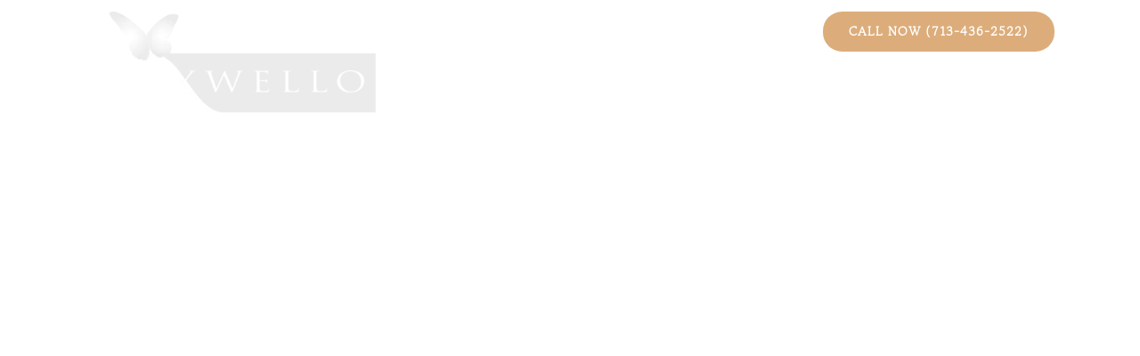

--- FILE ---
content_type: text/html; charset=utf-8
request_url: https://www.maxwellodental.com/services/all-on-4-dental-implants
body_size: 9137
content:
<!DOCTYPE html><!-- Last Published: Mon Jan 19 2026 16:58:46 GMT+0000 (Coordinated Universal Time) --><html data-wf-domain="www.maxwellodental.com" data-wf-page="625640cb00672a5975c41725" data-wf-site="61cecc6ca619c869489143ed" lang="en" data-wf-collection="625640cb00672a1119c41730" data-wf-item-slug="all-on-4-dental-implants"><head><meta charset="utf-8"/><title>Complete Dental Restoration: All on 4 Implants Pearland, TX</title><meta content="Experience the benefits of All on 4 Dental Implants in Pearland, TX for permanent tooth implants and a beautiful smile. Call us today!" name="description"/><meta content="Complete Dental Restoration: All on 4 Implants Pearland, TX" property="og:title"/><meta content="Experience the benefits of All on 4 Dental Implants in Pearland, TX for permanent tooth implants and a beautiful smile. Call us today!" property="og:description"/><meta content="https://cdn.prod.website-files.com/61cecc6ca619c81db99143f0/61d28b7358a01cb1c1752f2c_61cac15d2416628b0ebcfa89_AdobeStock_207623323.jpeg" property="og:image"/><meta content="Complete Dental Restoration: All on 4 Implants Pearland, TX" property="twitter:title"/><meta content="Experience the benefits of All on 4 Dental Implants in Pearland, TX for permanent tooth implants and a beautiful smile. Call us today!" property="twitter:description"/><meta content="https://cdn.prod.website-files.com/61cecc6ca619c81db99143f0/61d28b7358a01cb1c1752f2c_61cac15d2416628b0ebcfa89_AdobeStock_207623323.jpeg" property="twitter:image"/><meta property="og:type" content="website"/><meta content="summary_large_image" name="twitter:card"/><meta content="width=device-width, initial-scale=1" name="viewport"/><link href="https://cdn.prod.website-files.com/61cecc6ca619c869489143ed/css/maxwello-dental.shared.eb5ab27c6.css" rel="stylesheet" type="text/css" integrity="sha384-61qyfGm7NuKGRgRflxSC+LiDdAK+KhnCgD88v6W8wo7JkkQ7Ac5CTa7X4MWBrJcn" crossorigin="anonymous"/><script type="text/javascript">!function(o,c){var n=c.documentElement,t=" w-mod-";n.className+=t+"js",("ontouchstart"in o||o.DocumentTouch&&c instanceof DocumentTouch)&&(n.className+=t+"touch")}(window,document);</script><link href="https://cdn.prod.website-files.com/61cecc6ca619c869489143ed/61cecd287e4e91621218ba31_32x32.jpg" rel="shortcut icon" type="image/x-icon"/><link href="https://cdn.prod.website-files.com/61cecc6ca619c869489143ed/61cecd2a15d4244c22c1968e_256x256.jpg" rel="apple-touch-icon"/><link href="https://www.maxwellodental.com/services/all-on-4-dental-implants" rel="canonical"/><script async="" src="https://www.googletagmanager.com/gtag/js?id=UA-216301305-1"></script><script type="text/javascript">window.dataLayer = window.dataLayer || [];function gtag(){dataLayer.push(arguments);}gtag('js', new Date());gtag('config', 'UA-216301305-1', {'anonymize_ip': false});</script><meta name="viewport" content="width=device-width, initial-scale=1, user-scalable=no">
<!-- Google Tag Manager -->
<script>(function(w,d,s,l,i){w[l]=w[l]||[];w[l].push({'gtm.start':
new Date().getTime(),event:'gtm.js'});var f=d.getElementsByTagName(s)[0],
j=d.createElement(s),dl=l!='dataLayer'?'&l='+l:'';j.async=true;j.src=
'https://www.googletagmanager.com/gtm.js?id='+i+dl;f.parentNode.insertBefore(j,f);
})(window,document,'script','dataLayer','GTM-N3RCRW4');</script>
<!-- End Google Tag Manager -->

<!-- Start of Patient Loop Referral Tracking Script -->
<script>
  window.nuggetUrl = "https://cdn.patientloop.com/nuggets/ada40ab3c85af7d0239fab68460db34084f6093d060ceb4e2ce9471dd71129a3";
  (function () {
    var d = document;
    var s = d.createElement("script");
    s.type = "text/javascript";
    s.async = true;
    s.src = "https://cdn.patientloop.com/tracking-script.js";
    var x = d.getElementsByTagName("script")[0];
    x.parentNode.insertBefore(s, x);
  })();
</script>
<!-- End of Patient Loop Referral Tracking Script -->

<script type="application/ld+json">
{
  "@context": "https://schema.org",
  "@type": "Dentist",
  "name": "Maxwello Dental & Orthodontics",
  "image": "",
  "@id": "",
  "url": "https://www.maxwellodental.com/",
  "telephone": "‍281-699-8744",
  "priceRange": "$$",
  "address": {
    "@type": "PostalAddress",
    "streetAddress": "10009 Broadway St #107",
    "addressLocality": "Pearland",
    "addressRegion": "TX",
    "postalCode": "77584",
    "addressCountry": "US"
  },
  "openingHoursSpecification": [{
    "@type": "OpeningHoursSpecification",
    "dayOfWeek": "Monday",
    "opens": "09:00",
    "closes": "18:00"
  },{
    "@type": "OpeningHoursSpecification",
    "dayOfWeek": [
      "Tuesday",
      "Wednesday",
      "Thursday"
    ],
    "opens": "09:00",
    "closes": "17:00"
  },{
    "@type": "OpeningHoursSpecification",
    "dayOfWeek": "Friday",
    "opens": "09:00",
    "closes": "13:00"
  }] 
}
</script><style>
.detail-txt p a {
    color: #fff;
    font-weight: bold;
}
.detail-txt p a:hover {
    color: #dcad7b;
}
.embed-youtube {
  background-color: #000;
  margin-bottom: 30px;
  position: relative;
  padding-top: 56.25%;
  overflow: hidden;
  cursor: pointer;
}
.embed-youtube img {
  width: 100%;
  top: -16.84%;
  left: 0;
  opacity: 0.7;
}
.embed-youtube .embed-youtube-play {
  width: 68px;
  height: 48px;
  background-color: #333;
  box-shadow: 0 0 30px rgba( 0,0,0,0.6 );
  z-index: 1;
  opacity: 0.8;
  border-radius: 6px;
}
.embed-youtube .embed-youtube-play:before {
  content: "";
  border-style: solid;
  border-width: 15px 0 15px 26.0px;
  border-color: transparent transparent transparent #fff;
}
.embed-youtube img,
.embed-youtube .embed-youtube-play {
  cursor: pointer;
}
.embed-youtube img,
.embed-youtube iframe,
.embed-youtube .embed-youtube-play,
.embed-youtube .embed-youtube-play:before {
  position: absolute;
}
.embed-youtube .embed-youtube-play,
.embed-youtube .embed-youtube-play:before {
  top: 50%;
  left: 50%;
  transform: translate3d( -50%, -50%, 0 );
}
.embed-youtube iframe {
  height: 100%;
  width: 100%;
  top: 0;
  left: 0;
}

.embed-youtube .embed-youtube-play:hover {
  background-color: #f00;
}

.inv-logo{width:70%}
</style></head><body class="body"><div class="body-wrapper"><div data-w-id="6ae2b240-61c4-2640-7a21-df429b2cf08e" class="header"><div data-collapse="small" data-animation="default" data-duration="400" data-w-id="6ae2b240-61c4-2640-7a21-df429b2cf08f" data-easing="ease" data-easing2="ease" role="banner" class="my-navbar w-nav"><div class="custom-container-main w-container"><div class="nav-inner-main"><div class="logo-wrap"><a href="/" class="brand-2 w-nav-brand"><img src="https://cdn.prod.website-files.com/61cecc6ca619c869489143ed/61cecd5a62c1683d6e6ecf28_Logo%20new.webp" loading="lazy" alt="Maxwello Dental &amp; Orthodontics Logo" class="header-logo"/></a></div><div class="menu-wrap"><nav role="navigation" class="nav-menu-2 w-nav-menu"><a href="/" class="nav-link-2 w-nav-link">Home</a><a href="/about" class="nav-link-2 w-nav-link">About</a><a href="/services" class="nav-link-2 w-nav-link">Services</a><a href="/patient-info" class="nav-link-2 w-nav-link">Patient info</a><a href="/contact" class="nav-link-2 pr-0 w-nav-link">Contact</a><a href="tel:713-436-2522" class="default-btn spa nav w-button">Call now (713-436-2522)</a></nav></div><div class="menu-button w-nav-button"><div class="icon-4 w-icon-nav-menu"></div></div></div></div></div></div><div data-w-id="0f65cc7f-8b8d-e6d9-67ec-e41d18aa7b74" style="opacity:0" class="hero-section service-detail"><div class="main-container"><div class="hero-wrapper"><div class="inner-wrap"><div class="hero-social-icons"><div class="social-icon-wrap v-icon"><a href="https://www.facebook.com/maxwellodental/" target="_blank" class="s-icon-circel w-inline-block"><div class="footer-font-icon w-embed"><svg aria-hidden="true" role="img" width="1.2em" height="1.2em" fill='currentColor' xmlns="http://www.w3.org/2000/svg" viewBox="0 0 24 24"><title>Facebook icon</title><path d="M24 12.073c0-6.627-5.373-12-12-12s-12 5.373-12 12c0 5.99 4.388 10.954 10.125 11.854v-8.385H7.078v-3.47h3.047V9.43c0-3.007 1.792-4.669 4.533-4.669 1.312 0 2.686.235 2.686.235v2.953H15.83c-1.491 0-1.956.925-1.956 1.874v2.25h3.328l-.532 3.47h-2.796v8.385C19.612 23.027 24 18.062 24 12.073z"/></svg></div></a></div><div class="social-icon-wrap v-icon"><a href="https://www.instagram.com/maxwello_dentalpearland/" target="_blank" class="s-icon-circel w-inline-block"><div class="footer-font-icon w-embed"><svg  aria-hidden="true" role="img" width="1.2em" height="1.2em" fill=currentColor viewBox="0 0 24 24" xmlns="http://www.w3.org/2000/svg"><title>Instagram icon</title><path d="M12 0C8.74 0 8.333.015 7.053.072 5.775.132 4.905.333 4.14.63c-.789.306-1.459.717-2.126 1.384S.935 3.35.63 4.14C.333 4.905.131 5.775.072 7.053.012 8.333 0 8.74 0 12s.015 3.667.072 4.947c.06 1.277.261 2.148.558 2.913.306.788.717 1.459 1.384 2.126.667.666 1.336 1.079 2.126 1.384.766.296 1.636.499 2.913.558C8.333 23.988 8.74 24 12 24s3.667-.015 4.947-.072c1.277-.06 2.148-.262 2.913-.558.788-.306 1.459-.718 2.126-1.384.666-.667 1.079-1.335 1.384-2.126.296-.765.499-1.636.558-2.913.06-1.28.072-1.687.072-4.947s-.015-3.667-.072-4.947c-.06-1.277-.262-2.149-.558-2.913-.306-.789-.718-1.459-1.384-2.126C21.319 1.347 20.651.935 19.86.63c-.765-.297-1.636-.499-2.913-.558C15.667.012 15.26 0 12 0zm0 2.16c3.203 0 3.585.016 4.85.071 1.17.055 1.805.249 2.227.415.562.217.96.477 1.382.896.419.42.679.819.896 1.381.164.422.36 1.057.413 2.227.057 1.266.07 1.646.07 4.85s-.015 3.585-.074 4.85c-.061 1.17-.256 1.805-.421 2.227-.224.562-.479.96-.899 1.382-.419.419-.824.679-1.38.896-.42.164-1.065.36-2.235.413-1.274.057-1.649.07-4.859.07-3.211 0-3.586-.015-4.859-.074-1.171-.061-1.816-.256-2.236-.421-.569-.224-.96-.479-1.379-.899-.421-.419-.69-.824-.9-1.38-.165-.42-.359-1.065-.42-2.235-.045-1.26-.061-1.649-.061-4.844 0-3.196.016-3.586.061-4.861.061-1.17.255-1.814.42-2.234.21-.57.479-.96.9-1.381.419-.419.81-.689 1.379-.898.42-.166 1.051-.361 2.221-.421 1.275-.045 1.65-.06 4.859-.06l.045.03zm0 3.678c-3.405 0-6.162 2.76-6.162 6.162 0 3.405 2.76 6.162 6.162 6.162 3.405 0 6.162-2.76 6.162-6.162 0-3.405-2.76-6.162-6.162-6.162zM12 16c-2.21 0-4-1.79-4-4s1.79-4 4-4 4 1.79 4 4-1.79 4-4 4zm7.846-10.405c0 .795-.646 1.44-1.44 1.44-.795 0-1.44-.646-1.44-1.44 0-.794.646-1.439 1.44-1.439.793-.001 1.44.645 1.44 1.439z"/></svg></div></a></div><div class="social-icon-wrap v-icon"><a href="https://www.youtube.com/channel/UCkYNAN8eGYIM-jPnjiStTzg" target="_blank" class="s-icon-circel w-inline-block"><div class="footer-font-icon w-embed"><svg aria-hidden="true" role="img" fill=currentColor width="1.2em" height="1.2em" xmlns="http://www.w3.org/2000/svg" viewBox="0 0 24 24"><title>YouTube icon</title><path d="M23.499 6.203a3.008 3.008 0 00-2.089-2.089c-1.87-.501-9.4-.501-9.4-.501s-7.509-.01-9.399.501a3.008 3.008 0 00-2.088 2.09A31.258 31.26 0 000 12.01a31.258 31.26 0 00.523 5.785 3.008 3.008 0 002.088 2.089c1.869.502 9.4.502 9.4.502s7.508 0 9.399-.502a3.008 3.008 0 002.089-2.09 31.258 31.26 0 00.5-5.784 31.258 31.26 0 00-.5-5.808zm-13.891 9.4V8.407l6.266 3.604z"/></svg></div></a></div><div class="social-icon-wrap v-icon mb-0"><a href="https://www.google.com/maps?cid=4605942763945230534&amp;authuser=2&amp;_ga=2.258760719.424165580.1640289161-1209712669.1637008664" target="_blank" class="s-icon-circel w-inline-block"><div class="footer-font-icon w-embed"><svg xmlns="http://www.w3.org/2000/svg"width="1.2em" height="1.2em"viewBox="0 0 30 30"
style=" fill:currentColor;">    <path d="M 15.003906 3 C 8.3749062 3 3 8.373 3 15 C 3 21.627 8.3749062 27 15.003906 27 C 25.013906 27 27.269078 17.707 26.330078 13 L 25 13 L 22.732422 13 L 15 13 L 15 17 L 22.738281 17 C 21.848702 20.448251 18.725955 23 15 23 C 10.582 23 7 19.418 7 15 C 7 10.582 10.582 7 15 7 C 17.009 7 18.839141 7.74575 20.244141 8.96875 L 23.085938 6.1289062 C 20.951937 4.1849063 18.116906 3 15.003906 3 z"></path></svg></div></a></div></div><div data-w-id="0f65cc7f-8b8d-e6d9-67ec-e41d18aa7b89" style="opacity:0" class="hero-head"><h1 class="primary-heading ssp">All-On-4 Dental Implants</h1><div class="rich-hero-heading w-dyn-bind-empty w-richtext"></div></div></div></div></div></div><div data-w-id="0f65cc7f-8b8d-e6d9-67ec-e41d18aa7b92" style="opacity:0" class="detail-row"><div class="main-container"><div class="detail-inner"><div class="detail-content"><div class="detail-txt-wrap"><div class="detail-txt-head"><h2 data-w-id="0f65cc7f-8b8d-e6d9-67ec-e41d18aa7b98" style="opacity:0" class="title">What are All on 4 Implants?</h2></div><div class="detail-txt-body"><div class="detail-txt w-richtext"><p>All-on-4 technology refers to placing four strategically planned implants to keep a denture in place. This prevents the need for more than just four implants to be used and all of the implants can be placed in one or two appointments. The procedure helps your denture to fit more securely and prevents the need for creams, adhesive strips and gels. The procedure is safe, easy and most implants heal fully in about six months.<br/></p></div></div></div></div><div data-w-id="0f65cc7f-8b8d-e6d9-67ec-e41d18aa7ba3" style="opacity:0" class="detail-img"><div class="detail-img-box"><img src="https://cdn.prod.website-files.com/61cecc6ca619c81db99143f0/61d28b7358a01cb1c1752f2c_61cac15d2416628b0ebcfa89_AdobeStock_207623323.jpeg" loading="lazy" alt="All on 4 Dental Implants Pearland, TX" sizes="100vw" srcset="https://cdn.prod.website-files.com/61cecc6ca619c81db99143f0/61d28b7358a01cb1c1752f2c_61cac15d2416628b0ebcfa89_AdobeStock_207623323-p-500.jpeg 500w, https://cdn.prod.website-files.com/61cecc6ca619c81db99143f0/61d28b7358a01cb1c1752f2c_61cac15d2416628b0ebcfa89_AdobeStock_207623323-p-800.jpeg 800w, https://cdn.prod.website-files.com/61cecc6ca619c81db99143f0/61d28b7358a01cb1c1752f2c_61cac15d2416628b0ebcfa89_AdobeStock_207623323-p-1080.jpeg 1080w, https://cdn.prod.website-files.com/61cecc6ca619c81db99143f0/61d28b7358a01cb1c1752f2c_61cac15d2416628b0ebcfa89_AdobeStock_207623323-p-1600.jpeg 1600w, https://cdn.prod.website-files.com/61cecc6ca619c81db99143f0/61d28b7358a01cb1c1752f2c_61cac15d2416628b0ebcfa89_AdobeStock_207623323-p-2000.jpeg 2000w, https://cdn.prod.website-files.com/61cecc6ca619c81db99143f0/61d28b7358a01cb1c1752f2c_61cac15d2416628b0ebcfa89_AdobeStock_207623323-p-2600.jpeg 2600w, https://cdn.prod.website-files.com/61cecc6ca619c81db99143f0/61d28b7358a01cb1c1752f2c_61cac15d2416628b0ebcfa89_AdobeStock_207623323-p-3200.jpeg 3200w, https://cdn.prod.website-files.com/61cecc6ca619c81db99143f0/61d28b7358a01cb1c1752f2c_61cac15d2416628b0ebcfa89_AdobeStock_207623323.jpeg 5000w" class="full-img radios-image"/></div><div class="ssp-video w-condition-invisible w-embed"><!-- 1. Video Wrapper Container -->
<div class="embed-youtube" data-video-id="">
  <!-- 2. The preview button that will contain the Play icon -->
  <div class="embed-youtube-play"></div>
</div></div></div></div></div></div><div data-w-id="0f65cc7f-8b8d-e6d9-67ec-e41d18aa7bf5" style="opacity:0" class="detail-row-two"><div class="_85-container-2"><div data-w-id="0f65cc7f-8b8d-e6d9-67ec-e41d18aa7bf7" style="opacity:0" class="w-layout-grid detail-two-grid left-img-to-right"><div id="w-node-_0f65cc7f-8b8d-e6d9-67ec-e41d18aa7bf8-75c41725" class="detail-img _2"><div class="doc-img-two"><img src="https://cdn.prod.website-files.com/61cecc6ca619c81db99143f0/61d28b7358a01c3f17752f2b_61cac15d2416627c8bbcfa93_AdobeStock_243399327.jpeg" loading="lazy" alt="All on 4 Dental Implants in Pearland, TX" sizes="100vw" srcset="https://cdn.prod.website-files.com/61cecc6ca619c81db99143f0/61d28b7358a01c3f17752f2b_61cac15d2416627c8bbcfa93_AdobeStock_243399327-p-1080.jpeg 1080w, https://cdn.prod.website-files.com/61cecc6ca619c81db99143f0/61d28b7358a01c3f17752f2b_61cac15d2416627c8bbcfa93_AdobeStock_243399327-p-1600.jpeg 1600w, https://cdn.prod.website-files.com/61cecc6ca619c81db99143f0/61d28b7358a01c3f17752f2b_61cac15d2416627c8bbcfa93_AdobeStock_243399327-p-2000.jpeg 2000w, https://cdn.prod.website-files.com/61cecc6ca619c81db99143f0/61d28b7358a01c3f17752f2b_61cac15d2416627c8bbcfa93_AdobeStock_243399327-p-2600.jpeg 2600w, https://cdn.prod.website-files.com/61cecc6ca619c81db99143f0/61d28b7358a01c3f17752f2b_61cac15d2416627c8bbcfa93_AdobeStock_243399327-p-3200.jpeg 3200w, https://cdn.prod.website-files.com/61cecc6ca619c81db99143f0/61d28b7358a01c3f17752f2b_61cac15d2416627c8bbcfa93_AdobeStock_243399327.jpeg 5040w" class="left-bottom-radius"/></div><div class="ssp-video w-condition-invisible w-embed"><!-- 1. Video Wrapper Container -->
<div class="embed-youtube" data-video-id="">
  <!-- 2. The preview button that will contain the Play icon -->
  <div class="embed-youtube-play"></div>
</div></div></div><div class="detail-content _2"><div class="detail-txt-wrap"><div class="detail-txt-head"><h2 data-w-id="e546abfa-d510-2cea-2161-00918334346d" style="opacity:0" class="title">Why would All on 4 Implants be needed?</h2></div><div class="detail-txt-body"><div class="detail-txt w-richtext"><p>You may want or even need all-on-4 implants if your current prosthesis is constantly slipping and falling out. Likewise, your prosthetic appliance might be uncomfortable or ill-fitting, causing you to feel pain or discomfort whenever you put it in. The implants easily keep the denture in place so that it won&#x27;t slip or budge. This allows for a more natural and realistic-looking smile.<br/></p></div></div></div></div></div></div></div><div data-w-id="37b72f72-c7f6-ccf6-cdb1-82b47c4f3fea" style="opacity:0" class="detail-row-three"><div class="main-container"><div class="detail-three-grid"><div class="detail-content-three"><div class="detail-txt-wrap"><div class="detail-txt-head"><h2 data-w-id="37b72f72-c7f6-ccf6-cdb1-82b47c4f3ff0" style="opacity:0" class="title">Who&#x27;s a good candidate for All on 4 Implants?</h2></div><div class="detail-txt-body"><div class="detail-txt w-richtext"><p>The majority of patients who want all-on-4 implants can safely have the procedure done. Keep in mind that implants rely on healthy underlying bone mass to bond fully. If you have bone loss, we may suggest a bone grafting before the surgery can be done. We will go over your health and medical history before placing implants and you should be healthy enough to undergo the procedure and heal from it.<br/></p></div></div></div></div><div data-w-id="37b72f72-c7f6-ccf6-cdb1-82b47c4f3ff6" style="opacity:0" class="detail-img"><div class="detail-img-box small"><img src="https://cdn.prod.website-files.com/61cecc6ca619c81db99143f0/61d28b7358a01c0ef9752f2a_61cac15d2416623e6dbcf9b1_AdobeStock_135145775.jpeg" loading="lazy" alt="Who&#x27;s a good candidate for All on 4 Implants?" sizes="100vw" srcset="https://cdn.prod.website-files.com/61cecc6ca619c81db99143f0/61d28b7358a01c0ef9752f2a_61cac15d2416623e6dbcf9b1_AdobeStock_135145775-p-500.jpeg 500w, https://cdn.prod.website-files.com/61cecc6ca619c81db99143f0/61d28b7358a01c0ef9752f2a_61cac15d2416623e6dbcf9b1_AdobeStock_135145775-p-800.jpeg 800w, https://cdn.prod.website-files.com/61cecc6ca619c81db99143f0/61d28b7358a01c0ef9752f2a_61cac15d2416623e6dbcf9b1_AdobeStock_135145775-p-1080.jpeg 1080w, https://cdn.prod.website-files.com/61cecc6ca619c81db99143f0/61d28b7358a01c0ef9752f2a_61cac15d2416623e6dbcf9b1_AdobeStock_135145775-p-1600.jpeg 1600w, https://cdn.prod.website-files.com/61cecc6ca619c81db99143f0/61d28b7358a01c0ef9752f2a_61cac15d2416623e6dbcf9b1_AdobeStock_135145775-p-2000.jpeg 2000w, https://cdn.prod.website-files.com/61cecc6ca619c81db99143f0/61d28b7358a01c0ef9752f2a_61cac15d2416623e6dbcf9b1_AdobeStock_135145775-p-2600.jpeg 2600w, https://cdn.prod.website-files.com/61cecc6ca619c81db99143f0/61d28b7358a01c0ef9752f2a_61cac15d2416623e6dbcf9b1_AdobeStock_135145775-p-3200.jpeg 3200w, https://cdn.prod.website-files.com/61cecc6ca619c81db99143f0/61d28b7358a01c0ef9752f2a_61cac15d2416623e6dbcf9b1_AdobeStock_135145775.jpeg 5000w" class="full-img top-left-bottom-right-radious"/></div><div class="ssp-video w-condition-invisible w-embed"><!-- 1. Video Wrapper Container -->
<div class="embed-youtube" data-video-id="">
  <!-- 2. The preview button that will contain the Play icon -->
  <div class="embed-youtube-play"></div>
</div></div></div></div></div></div><div data-w-id="0f65cc7f-8b8d-e6d9-67ec-e41d18aa7c0d" style="opacity:0" class="detail-row-four"><div class="main-container"><div class="hm-service-inner"><div class="hm-srvc-content"><div class="detail-four-text-side"><div class="right-img-section"><div class="section-heading-wrap"><div class="text-underline"></div><h2 class="srvc-heading white">What happens during the procedure for All on 4 Implants?</h2></div></div><div class="detail-txt-body"><div class="detail-txt white w-richtext"><p>The first step is discussing your sedative options so that we can provide you with the comfortable experience you expect. We then administer this sedation and begin the surgery. Small incisions are made through the gums and the titanium implant posts are inserted deep into the bone. The sutures may be sutured to close the area and help promote proper healing. Over the course of about three to six months, your implants will naturally begin to fuse with the surrounding bone and become secure, stable and virtually permanent. You&#x27;ll then come in and have a specially made denture for you after taking impressions. We&#x27;ll show you how to remove and place the dentures as needed throughout the day.</p><p>If you&#x27;re interested in all-on-4 dental implants, <a href="/contact">call us today</a> and we will help to get you in for an appointment.</p></div></div></div></div></div></div></div><div class="schedule-section"><div class="main-container"><div data-w-id="55a5c3aa-92af-28b7-d83a-f3ad3efeffa1" class="schedule-inner"><div class="schedule-head"><h2 data-w-id="55a5c3aa-92af-28b7-d83a-f3ad3efeffa3" class="schedule-headinh">Want to schedule an <br/><span class="text-span white">appointment?</span></h2><div data-w-id="55a5c3aa-92af-28b7-d83a-f3ad3efeffa8" class="schedule-btn-wrap"><a href="/contact" id="schedule-now" class="default-btn w-button">SCHEDULE APPOINTMENT</a></div></div></div></div></div><div class="footer"><div class="footer-wrap"><div class="_85-container"><div class="w-layout-grid grid-2"><div id="w-node-de2464d2-4814-517f-c210-e4a53149ec34-3149ec30" class="f-logo-col"><div class="footer-logo-wrap"><div class="div-block-23"><a href="/" class="link-block w-inline-block"><img src="https://cdn.prod.website-files.com/61cecc6ca619c869489143ed/61cecd5a62c1683d6e6ecf28_Logo%20new.webp" loading="lazy" alt="Maxwello Dental &amp; Orthodontics Logo" class="footer-logo"/></a></div></div></div><div id="w-node-de2464d2-4814-517f-c210-e4a53149ec39-3149ec30" class="f-address-col"><div class="f-address-wrap"><div class="address-text"><a href="https://www.google.com/maps?cid=4605942763945230534&amp;authuser=2&amp;_ga=2.258760719.424165580.1640289161-1209712669.1637008664" target="_blank" class="c-link">10009 Broadway St #107, Pearland, TX 77584<br/></a>Monday: 9AM-6PM<br/>Tuesday, Wednesday and Thursday: 9AM-5PM<br/>Friday: 9AM-1PM<br/>‍<a href="tel:7134362522" id="telephone-1" class="c-link">713-436-2522</a><br/><a href="mailto:pearland@maxwellodental.com ?subject=Email" class="c-link">pearland@maxwellodental.com<br/></a></div></div></div><div class="f-social-col"><div class="footer-social-wrap"><div class="social-icon-wrap"><a href="https://www.facebook.com/maxwellodental/" target="_blank" class="s-icon-circel w-inline-block"><div class="footer-font-icon white w-embed"><svg aria-hidden="true" role="img" width="1.2em" height="1.2em" fill='currentColor' xmlns="http://www.w3.org/2000/svg" viewBox="0 0 24 24"><title>Facebook icon</title><path d="M24 12.073c0-6.627-5.373-12-12-12s-12 5.373-12 12c0 5.99 4.388 10.954 10.125 11.854v-8.385H7.078v-3.47h3.047V9.43c0-3.007 1.792-4.669 4.533-4.669 1.312 0 2.686.235 2.686.235v2.953H15.83c-1.491 0-1.956.925-1.956 1.874v2.25h3.328l-.532 3.47h-2.796v8.385C19.612 23.027 24 18.062 24 12.073z"/></svg></div></a></div><div class="social-icon-wrap"><a href="https://www.instagram.com/maxwello_dentalpearland/" target="_blank" class="s-icon-circel w-inline-block"><div class="footer-font-icon white w-embed"><svg  aria-hidden="true" role="img" width="1.2em" height="1.2em" fill=currentColor viewBox="0 0 24 24" xmlns="http://www.w3.org/2000/svg"><title>Instagram icon</title><path d="M12 0C8.74 0 8.333.015 7.053.072 5.775.132 4.905.333 4.14.63c-.789.306-1.459.717-2.126 1.384S.935 3.35.63 4.14C.333 4.905.131 5.775.072 7.053.012 8.333 0 8.74 0 12s.015 3.667.072 4.947c.06 1.277.261 2.148.558 2.913.306.788.717 1.459 1.384 2.126.667.666 1.336 1.079 2.126 1.384.766.296 1.636.499 2.913.558C8.333 23.988 8.74 24 12 24s3.667-.015 4.947-.072c1.277-.06 2.148-.262 2.913-.558.788-.306 1.459-.718 2.126-1.384.666-.667 1.079-1.335 1.384-2.126.296-.765.499-1.636.558-2.913.06-1.28.072-1.687.072-4.947s-.015-3.667-.072-4.947c-.06-1.277-.262-2.149-.558-2.913-.306-.789-.718-1.459-1.384-2.126C21.319 1.347 20.651.935 19.86.63c-.765-.297-1.636-.499-2.913-.558C15.667.012 15.26 0 12 0zm0 2.16c3.203 0 3.585.016 4.85.071 1.17.055 1.805.249 2.227.415.562.217.96.477 1.382.896.419.42.679.819.896 1.381.164.422.36 1.057.413 2.227.057 1.266.07 1.646.07 4.85s-.015 3.585-.074 4.85c-.061 1.17-.256 1.805-.421 2.227-.224.562-.479.96-.899 1.382-.419.419-.824.679-1.38.896-.42.164-1.065.36-2.235.413-1.274.057-1.649.07-4.859.07-3.211 0-3.586-.015-4.859-.074-1.171-.061-1.816-.256-2.236-.421-.569-.224-.96-.479-1.379-.899-.421-.419-.69-.824-.9-1.38-.165-.42-.359-1.065-.42-2.235-.045-1.26-.061-1.649-.061-4.844 0-3.196.016-3.586.061-4.861.061-1.17.255-1.814.42-2.234.21-.57.479-.96.9-1.381.419-.419.81-.689 1.379-.898.42-.166 1.051-.361 2.221-.421 1.275-.045 1.65-.06 4.859-.06l.045.03zm0 3.678c-3.405 0-6.162 2.76-6.162 6.162 0 3.405 2.76 6.162 6.162 6.162 3.405 0 6.162-2.76 6.162-6.162 0-3.405-2.76-6.162-6.162-6.162zM12 16c-2.21 0-4-1.79-4-4s1.79-4 4-4 4 1.79 4 4-1.79 4-4 4zm7.846-10.405c0 .795-.646 1.44-1.44 1.44-.795 0-1.44-.646-1.44-1.44 0-.794.646-1.439 1.44-1.439.793-.001 1.44.645 1.44 1.439z"/></svg></div></a></div><div class="social-icon-wrap"><a href="https://www.youtube.com/channel/UCkYNAN8eGYIM-jPnjiStTzg" target="_blank" class="s-icon-circel w-inline-block"><div class="footer-font-icon white w-embed"><svg aria-hidden="true" role="img" fill=currentColor width="1.2em" height="1.2em" xmlns="http://www.w3.org/2000/svg" viewBox="0 0 24 24"><title>YouTube icon</title><path d="M23.499 6.203a3.008 3.008 0 00-2.089-2.089c-1.87-.501-9.4-.501-9.4-.501s-7.509-.01-9.399.501a3.008 3.008 0 00-2.088 2.09A31.258 31.26 0 000 12.01a31.258 31.26 0 00.523 5.785 3.008 3.008 0 002.088 2.089c1.869.502 9.4.502 9.4.502s7.508 0 9.399-.502a3.008 3.008 0 002.089-2.09 31.258 31.26 0 00.5-5.784 31.258 31.26 0 00-.5-5.808zm-13.891 9.4V8.407l6.266 3.604z"/></svg></div></a></div><div class="social-icon-wrap"><a href="https://www.google.com/maps?cid=4605942763945230534&amp;authuser=2&amp;_ga=2.258760719.424165580.1640289161-1209712669.1637008664" target="_blank" class="s-icon-circel w-inline-block"><div class="footer-font-icon white w-embed"><svg xmlns="http://www.w3.org/2000/svg"width="1.2em" height="1.2em"viewBox="0 0 30 30"
style=" fill:currentColor;">    <path d="M 15.003906 3 C 8.3749062 3 3 8.373 3 15 C 3 21.627 8.3749062 27 15.003906 27 C 25.013906 27 27.269078 17.707 26.330078 13 L 25 13 L 22.732422 13 L 15 13 L 15 17 L 22.738281 17 C 21.848702 20.448251 18.725955 23 15 23 C 10.582 23 7 19.418 7 15 C 7 10.582 10.582 7 15 7 C 17.009 7 18.839141 7.74575 20.244141 8.96875 L 23.085938 6.1289062 C 20.951937 4.1849063 18.116906 3 15.003906 3 z"></path></svg></div></a></div></div><div class="policy-pages"><a href="/privacy-policy" class="c-link is-privacy">Privacy Policy</a><a href="/terms-and-conditions" class="c-link is-privacy">Terms And Condition</a></div><div class="copyright"><p class="paragraph">All Rights Reserved <span class="year-span">2022</span>.</p></div></div></div></div></div></div></div><script src="https://d3e54v103j8qbb.cloudfront.net/js/jquery-3.5.1.min.dc5e7f18c8.js?site=61cecc6ca619c869489143ed" type="text/javascript" integrity="sha256-9/aliU8dGd2tb6OSsuzixeV4y/faTqgFtohetphbbj0=" crossorigin="anonymous"></script><script src="https://cdn.prod.website-files.com/61cecc6ca619c869489143ed/js/maxwello-dental.schunk.36b8fb49256177c8.js" type="text/javascript" integrity="sha384-4abIlA5/v7XaW1HMXKBgnUuhnjBYJ/Z9C1OSg4OhmVw9O3QeHJ/qJqFBERCDPv7G" crossorigin="anonymous"></script><script src="https://cdn.prod.website-files.com/61cecc6ca619c869489143ed/js/maxwello-dental.schunk.9213dcbc91f521f6.js" type="text/javascript" integrity="sha384-hz5tPleXbUf8qQiobkUlhY7ZOdi2uFB4BVh3hOQwa9YNbvm/Xk9B1wMzf6ToZmvZ" crossorigin="anonymous"></script><script src="https://cdn.prod.website-files.com/61cecc6ca619c869489143ed/js/maxwello-dental.be8fc211.0b5ed60057e56e39.js" type="text/javascript" integrity="sha384-bHTdMT11PLhS56raKNhL+am27eS7w/XON/0dGFlHqocNA2b68U4By7nri4I3Ycwh" crossorigin="anonymous"></script><style>
  .review-slider .w-slider-dot.w-active {
    background-color: #dcad7b;
}
  
 .comn-map-code iframe {
   border: 1px solid #fff;
    border-radius: 0px 5em 0px 5em;
}
 .rich-hero-heading strong {
    text-transform: uppercase;
    font-weight: bold;
   display: block;
}
  
</style>


<!-- Google Tag Manager (noscript) -->
<noscript><iframe src="https://www.googletagmanager.com/ns.html?id=GTM-N3RCRW4"
height="0" width="0" style="display:none;visibility:hidden"></iframe></noscript>
<!-- End Google Tag Manager (noscript) -->

<script>
// when the DOM is ready
document.addEventListener("DOMContentLoaded", function() {
// get the the span element
const yrSpan = document.querySelector('.year-span');
// get the current year
const currentYr = new Date().getFullYear();
// set the year span element's text to the current year
yrSpan.textContent = currentYr;
});
  
  
//Sticky header
document.addEventListener("DOMContentLoaded", function () {
    const header = document.querySelector(".header");
    const logoWrap = document.querySelector(".logo-wrap");
    const headerOffset = header.offsetTop;
    header.style.transition = "top 0.3s ease-in-out, background-color 0.3s ease-in-out";
    if (logoWrap) logoWrap.style.transition = "max-width 0.3s ease-in-out";

    window.addEventListener("scroll", function () {
        if (window.scrollY > headerOffset) {
            header.style.position = "fixed";
            header.style.top = "0";
            header.style.left = "0";
            header.style.width = "100%";
            header.style.backgroundColor = "#0e3119";
            if (logoWrap && window.innerWidth > 768) logoWrap.style.maxWidth = "15%";
        } else {
            header.style.position = "absolute";
            header.style.top = "initial";
            header.style.backgroundColor = "";
            if (logoWrap) logoWrap.style.maxWidth = "";
        }
    });
});


</script><script>
(function(){
  let YouTubeContainers = document.querySelectorAll(".embed-youtube");

  // Iterate over every YouTube container you may have
  for (let i = 0; i < YouTubeContainers.length; i++) {
    let container = YouTubeContainers[i];
    let imageSource = "https://img.youtube.com/vi/"+ container.dataset.videoId +"/hqdefault.jpg"; 

    // Load the Thumbnail Image asynchronously
    let image = new Image();
    image.src = imageSource;
    image.addEventListener("load", function() {
      container.appendChild(image);
    });

    // When the user clicks on the container, load the embedded YouTube video
    container.addEventListener("click", function() {
      let iframe = document.createElement( "iframe" );

      iframe.setAttribute("frameborder", "0");
      iframe.setAttribute("allowfullscreen", "");
      iframe.setAttribute("allow", "accelerometer; autoplay; clipboard-write; encrypted-media; gyroscope; picture-in-picture");
      // Important: add the autoplay GET parameter, otherwise the user would need to click over the YouTube video again to play it 
      iframe.setAttribute("src", "https://www.youtube.com/embed/"+ this.dataset.videoId +"?rel=0&showinfo=0&autoplay=1");

      // Clear Thumbnail and load the YouTube iframe
      this.innerHTML = "";
      this.appendChild( iframe );
    });
  }
})();
</script></body></html>

--- FILE ---
content_type: text/css
request_url: https://cdn.prod.website-files.com/61cecc6ca619c869489143ed/css/maxwello-dental.shared.eb5ab27c6.css
body_size: 20407
content:
html {
  -webkit-text-size-adjust: 100%;
  -ms-text-size-adjust: 100%;
  font-family: sans-serif;
}

body {
  margin: 0;
}

article, aside, details, figcaption, figure, footer, header, hgroup, main, menu, nav, section, summary {
  display: block;
}

audio, canvas, progress, video {
  vertical-align: baseline;
  display: inline-block;
}

audio:not([controls]) {
  height: 0;
  display: none;
}

[hidden], template {
  display: none;
}

a {
  background-color: #0000;
}

a:active, a:hover {
  outline: 0;
}

abbr[title] {
  border-bottom: 1px dotted;
}

b, strong {
  font-weight: bold;
}

dfn {
  font-style: italic;
}

h1 {
  margin: .67em 0;
  font-size: 2em;
}

mark {
  color: #000;
  background: #ff0;
}

small {
  font-size: 80%;
}

sub, sup {
  vertical-align: baseline;
  font-size: 75%;
  line-height: 0;
  position: relative;
}

sup {
  top: -.5em;
}

sub {
  bottom: -.25em;
}

img {
  border: 0;
}

svg:not(:root) {
  overflow: hidden;
}

hr {
  box-sizing: content-box;
  height: 0;
}

pre {
  overflow: auto;
}

code, kbd, pre, samp {
  font-family: monospace;
  font-size: 1em;
}

button, input, optgroup, select, textarea {
  color: inherit;
  font: inherit;
  margin: 0;
}

button {
  overflow: visible;
}

button, select {
  text-transform: none;
}

button, html input[type="button"], input[type="reset"] {
  -webkit-appearance: button;
  cursor: pointer;
}

button[disabled], html input[disabled] {
  cursor: default;
}

button::-moz-focus-inner, input::-moz-focus-inner {
  border: 0;
  padding: 0;
}

input {
  line-height: normal;
}

input[type="checkbox"], input[type="radio"] {
  box-sizing: border-box;
  padding: 0;
}

input[type="number"]::-webkit-inner-spin-button, input[type="number"]::-webkit-outer-spin-button {
  height: auto;
}

input[type="search"] {
  -webkit-appearance: none;
}

input[type="search"]::-webkit-search-cancel-button, input[type="search"]::-webkit-search-decoration {
  -webkit-appearance: none;
}

legend {
  border: 0;
  padding: 0;
}

textarea {
  overflow: auto;
}

optgroup {
  font-weight: bold;
}

table {
  border-collapse: collapse;
  border-spacing: 0;
}

td, th {
  padding: 0;
}

@font-face {
  font-family: webflow-icons;
  src: url("[data-uri]") format("truetype");
  font-weight: normal;
  font-style: normal;
}

[class^="w-icon-"], [class*=" w-icon-"] {
  speak: none;
  font-variant: normal;
  text-transform: none;
  -webkit-font-smoothing: antialiased;
  -moz-osx-font-smoothing: grayscale;
  font-style: normal;
  font-weight: normal;
  line-height: 1;
  font-family: webflow-icons !important;
}

.w-icon-slider-right:before {
  content: "";
}

.w-icon-slider-left:before {
  content: "";
}

.w-icon-nav-menu:before {
  content: "";
}

.w-icon-arrow-down:before, .w-icon-dropdown-toggle:before {
  content: "";
}

.w-icon-file-upload-remove:before {
  content: "";
}

.w-icon-file-upload-icon:before {
  content: "";
}

* {
  box-sizing: border-box;
}

html {
  height: 100%;
}

body {
  color: #333;
  background-color: #fff;
  min-height: 100%;
  margin: 0;
  font-family: Arial, sans-serif;
  font-size: 14px;
  line-height: 20px;
}

img {
  vertical-align: middle;
  max-width: 100%;
  display: inline-block;
}

html.w-mod-touch * {
  background-attachment: scroll !important;
}

.w-block {
  display: block;
}

.w-inline-block {
  max-width: 100%;
  display: inline-block;
}

.w-clearfix:before, .w-clearfix:after {
  content: " ";
  grid-area: 1 / 1 / 2 / 2;
  display: table;
}

.w-clearfix:after {
  clear: both;
}

.w-hidden {
  display: none;
}

.w-button {
  color: #fff;
  line-height: inherit;
  cursor: pointer;
  background-color: #3898ec;
  border: 0;
  border-radius: 0;
  padding: 9px 15px;
  text-decoration: none;
  display: inline-block;
}

input.w-button {
  -webkit-appearance: button;
}

html[data-w-dynpage] [data-w-cloak] {
  color: #0000 !important;
}

.w-code-block {
  margin: unset;
}

pre.w-code-block code {
  all: inherit;
}

.w-optimization {
  display: contents;
}

.w-webflow-badge, .w-webflow-badge > img {
  box-sizing: unset;
  width: unset;
  height: unset;
  max-height: unset;
  max-width: unset;
  min-height: unset;
  min-width: unset;
  margin: unset;
  padding: unset;
  float: unset;
  clear: unset;
  border: unset;
  border-radius: unset;
  background: unset;
  background-image: unset;
  background-position: unset;
  background-size: unset;
  background-repeat: unset;
  background-origin: unset;
  background-clip: unset;
  background-attachment: unset;
  background-color: unset;
  box-shadow: unset;
  transform: unset;
  direction: unset;
  font-family: unset;
  font-weight: unset;
  color: unset;
  font-size: unset;
  line-height: unset;
  font-style: unset;
  font-variant: unset;
  text-align: unset;
  letter-spacing: unset;
  -webkit-text-decoration: unset;
  text-decoration: unset;
  text-indent: unset;
  text-transform: unset;
  list-style-type: unset;
  text-shadow: unset;
  vertical-align: unset;
  cursor: unset;
  white-space: unset;
  word-break: unset;
  word-spacing: unset;
  word-wrap: unset;
  transition: unset;
}

.w-webflow-badge {
  white-space: nowrap;
  cursor: pointer;
  box-shadow: 0 0 0 1px #0000001a, 0 1px 3px #0000001a;
  visibility: visible !important;
  opacity: 1 !important;
  z-index: 2147483647 !important;
  color: #aaadb0 !important;
  overflow: unset !important;
  background-color: #fff !important;
  border-radius: 3px !important;
  width: auto !important;
  height: auto !important;
  margin: 0 !important;
  padding: 6px !important;
  font-size: 12px !important;
  line-height: 14px !important;
  text-decoration: none !important;
  display: inline-block !important;
  position: fixed !important;
  inset: auto 12px 12px auto !important;
  transform: none !important;
}

.w-webflow-badge > img {
  position: unset;
  visibility: unset !important;
  opacity: 1 !important;
  vertical-align: middle !important;
  display: inline-block !important;
}

h1, h2, h3, h4, h5, h6 {
  margin-bottom: 10px;
  font-weight: bold;
}

h1 {
  margin-top: 20px;
  font-size: 38px;
  line-height: 44px;
}

h2 {
  margin-top: 20px;
  font-size: 32px;
  line-height: 36px;
}

h3 {
  margin-top: 20px;
  font-size: 24px;
  line-height: 30px;
}

h4 {
  margin-top: 10px;
  font-size: 18px;
  line-height: 24px;
}

h5 {
  margin-top: 10px;
  font-size: 14px;
  line-height: 20px;
}

h6 {
  margin-top: 10px;
  font-size: 12px;
  line-height: 18px;
}

p {
  margin-top: 0;
  margin-bottom: 10px;
}

blockquote {
  border-left: 5px solid #e2e2e2;
  margin: 0 0 10px;
  padding: 10px 20px;
  font-size: 18px;
  line-height: 22px;
}

figure {
  margin: 0 0 10px;
}

figcaption {
  text-align: center;
  margin-top: 5px;
}

ul, ol {
  margin-top: 0;
  margin-bottom: 10px;
  padding-left: 40px;
}

.w-list-unstyled {
  padding-left: 0;
  list-style: none;
}

.w-embed:before, .w-embed:after {
  content: " ";
  grid-area: 1 / 1 / 2 / 2;
  display: table;
}

.w-embed:after {
  clear: both;
}

.w-video {
  width: 100%;
  padding: 0;
  position: relative;
}

.w-video iframe, .w-video object, .w-video embed {
  border: none;
  width: 100%;
  height: 100%;
  position: absolute;
  top: 0;
  left: 0;
}

fieldset {
  border: 0;
  margin: 0;
  padding: 0;
}

button, [type="button"], [type="reset"] {
  cursor: pointer;
  -webkit-appearance: button;
  border: 0;
}

.w-form {
  margin: 0 0 15px;
}

.w-form-done {
  text-align: center;
  background-color: #ddd;
  padding: 20px;
  display: none;
}

.w-form-fail {
  background-color: #ffdede;
  margin-top: 10px;
  padding: 10px;
  display: none;
}

label {
  margin-bottom: 5px;
  font-weight: bold;
  display: block;
}

.w-input, .w-select {
  color: #333;
  vertical-align: middle;
  background-color: #fff;
  border: 1px solid #ccc;
  width: 100%;
  height: 38px;
  margin-bottom: 10px;
  padding: 8px 12px;
  font-size: 14px;
  line-height: 1.42857;
  display: block;
}

.w-input::placeholder, .w-select::placeholder {
  color: #999;
}

.w-input:focus, .w-select:focus {
  border-color: #3898ec;
  outline: 0;
}

.w-input[disabled], .w-select[disabled], .w-input[readonly], .w-select[readonly], fieldset[disabled] .w-input, fieldset[disabled] .w-select {
  cursor: not-allowed;
}

.w-input[disabled]:not(.w-input-disabled), .w-select[disabled]:not(.w-input-disabled), .w-input[readonly], .w-select[readonly], fieldset[disabled]:not(.w-input-disabled) .w-input, fieldset[disabled]:not(.w-input-disabled) .w-select {
  background-color: #eee;
}

textarea.w-input, textarea.w-select {
  height: auto;
}

.w-select {
  background-color: #f3f3f3;
}

.w-select[multiple] {
  height: auto;
}

.w-form-label {
  cursor: pointer;
  margin-bottom: 0;
  font-weight: normal;
  display: inline-block;
}

.w-radio {
  margin-bottom: 5px;
  padding-left: 20px;
  display: block;
}

.w-radio:before, .w-radio:after {
  content: " ";
  grid-area: 1 / 1 / 2 / 2;
  display: table;
}

.w-radio:after {
  clear: both;
}

.w-radio-input {
  float: left;
  margin: 3px 0 0 -20px;
  line-height: normal;
}

.w-file-upload {
  margin-bottom: 10px;
  display: block;
}

.w-file-upload-input {
  opacity: 0;
  z-index: -100;
  width: .1px;
  height: .1px;
  position: absolute;
  overflow: hidden;
}

.w-file-upload-default, .w-file-upload-uploading, .w-file-upload-success {
  color: #333;
  display: inline-block;
}

.w-file-upload-error {
  margin-top: 10px;
  display: block;
}

.w-file-upload-default.w-hidden, .w-file-upload-uploading.w-hidden, .w-file-upload-error.w-hidden, .w-file-upload-success.w-hidden {
  display: none;
}

.w-file-upload-uploading-btn {
  cursor: pointer;
  background-color: #fafafa;
  border: 1px solid #ccc;
  margin: 0;
  padding: 8px 12px;
  font-size: 14px;
  font-weight: normal;
  display: flex;
}

.w-file-upload-file {
  background-color: #fafafa;
  border: 1px solid #ccc;
  flex-grow: 1;
  justify-content: space-between;
  margin: 0;
  padding: 8px 9px 8px 11px;
  display: flex;
}

.w-file-upload-file-name {
  font-size: 14px;
  font-weight: normal;
  display: block;
}

.w-file-remove-link {
  cursor: pointer;
  width: auto;
  height: auto;
  margin-top: 3px;
  margin-left: 10px;
  padding: 3px;
  display: block;
}

.w-icon-file-upload-remove {
  margin: auto;
  font-size: 10px;
}

.w-file-upload-error-msg {
  color: #ea384c;
  padding: 2px 0;
  display: inline-block;
}

.w-file-upload-info {
  padding: 0 12px;
  line-height: 38px;
  display: inline-block;
}

.w-file-upload-label {
  cursor: pointer;
  background-color: #fafafa;
  border: 1px solid #ccc;
  margin: 0;
  padding: 8px 12px;
  font-size: 14px;
  font-weight: normal;
  display: inline-block;
}

.w-icon-file-upload-icon, .w-icon-file-upload-uploading {
  width: 20px;
  margin-right: 8px;
  display: inline-block;
}

.w-icon-file-upload-uploading {
  height: 20px;
}

.w-container {
  max-width: 940px;
  margin-left: auto;
  margin-right: auto;
}

.w-container:before, .w-container:after {
  content: " ";
  grid-area: 1 / 1 / 2 / 2;
  display: table;
}

.w-container:after {
  clear: both;
}

.w-container .w-row {
  margin-left: -10px;
  margin-right: -10px;
}

.w-row:before, .w-row:after {
  content: " ";
  grid-area: 1 / 1 / 2 / 2;
  display: table;
}

.w-row:after {
  clear: both;
}

.w-row .w-row {
  margin-left: 0;
  margin-right: 0;
}

.w-col {
  float: left;
  width: 100%;
  min-height: 1px;
  padding-left: 10px;
  padding-right: 10px;
  position: relative;
}

.w-col .w-col {
  padding-left: 0;
  padding-right: 0;
}

.w-col-1 {
  width: 8.33333%;
}

.w-col-2 {
  width: 16.6667%;
}

.w-col-3 {
  width: 25%;
}

.w-col-4 {
  width: 33.3333%;
}

.w-col-5 {
  width: 41.6667%;
}

.w-col-6 {
  width: 50%;
}

.w-col-7 {
  width: 58.3333%;
}

.w-col-8 {
  width: 66.6667%;
}

.w-col-9 {
  width: 75%;
}

.w-col-10 {
  width: 83.3333%;
}

.w-col-11 {
  width: 91.6667%;
}

.w-col-12 {
  width: 100%;
}

.w-hidden-main {
  display: none !important;
}

@media screen and (max-width: 991px) {
  .w-container {
    max-width: 728px;
  }

  .w-hidden-main {
    display: inherit !important;
  }

  .w-hidden-medium {
    display: none !important;
  }

  .w-col-medium-1 {
    width: 8.33333%;
  }

  .w-col-medium-2 {
    width: 16.6667%;
  }

  .w-col-medium-3 {
    width: 25%;
  }

  .w-col-medium-4 {
    width: 33.3333%;
  }

  .w-col-medium-5 {
    width: 41.6667%;
  }

  .w-col-medium-6 {
    width: 50%;
  }

  .w-col-medium-7 {
    width: 58.3333%;
  }

  .w-col-medium-8 {
    width: 66.6667%;
  }

  .w-col-medium-9 {
    width: 75%;
  }

  .w-col-medium-10 {
    width: 83.3333%;
  }

  .w-col-medium-11 {
    width: 91.6667%;
  }

  .w-col-medium-12 {
    width: 100%;
  }

  .w-col-stack {
    width: 100%;
    left: auto;
    right: auto;
  }
}

@media screen and (max-width: 767px) {
  .w-hidden-main, .w-hidden-medium {
    display: inherit !important;
  }

  .w-hidden-small {
    display: none !important;
  }

  .w-row, .w-container .w-row {
    margin-left: 0;
    margin-right: 0;
  }

  .w-col {
    width: 100%;
    left: auto;
    right: auto;
  }

  .w-col-small-1 {
    width: 8.33333%;
  }

  .w-col-small-2 {
    width: 16.6667%;
  }

  .w-col-small-3 {
    width: 25%;
  }

  .w-col-small-4 {
    width: 33.3333%;
  }

  .w-col-small-5 {
    width: 41.6667%;
  }

  .w-col-small-6 {
    width: 50%;
  }

  .w-col-small-7 {
    width: 58.3333%;
  }

  .w-col-small-8 {
    width: 66.6667%;
  }

  .w-col-small-9 {
    width: 75%;
  }

  .w-col-small-10 {
    width: 83.3333%;
  }

  .w-col-small-11 {
    width: 91.6667%;
  }

  .w-col-small-12 {
    width: 100%;
  }
}

@media screen and (max-width: 479px) {
  .w-container {
    max-width: none;
  }

  .w-hidden-main, .w-hidden-medium, .w-hidden-small {
    display: inherit !important;
  }

  .w-hidden-tiny {
    display: none !important;
  }

  .w-col {
    width: 100%;
  }

  .w-col-tiny-1 {
    width: 8.33333%;
  }

  .w-col-tiny-2 {
    width: 16.6667%;
  }

  .w-col-tiny-3 {
    width: 25%;
  }

  .w-col-tiny-4 {
    width: 33.3333%;
  }

  .w-col-tiny-5 {
    width: 41.6667%;
  }

  .w-col-tiny-6 {
    width: 50%;
  }

  .w-col-tiny-7 {
    width: 58.3333%;
  }

  .w-col-tiny-8 {
    width: 66.6667%;
  }

  .w-col-tiny-9 {
    width: 75%;
  }

  .w-col-tiny-10 {
    width: 83.3333%;
  }

  .w-col-tiny-11 {
    width: 91.6667%;
  }

  .w-col-tiny-12 {
    width: 100%;
  }
}

.w-widget {
  position: relative;
}

.w-widget-map {
  width: 100%;
  height: 400px;
}

.w-widget-map label {
  width: auto;
  display: inline;
}

.w-widget-map img {
  max-width: inherit;
}

.w-widget-map .gm-style-iw {
  text-align: center;
}

.w-widget-map .gm-style-iw > button {
  display: none !important;
}

.w-widget-twitter {
  overflow: hidden;
}

.w-widget-twitter-count-shim {
  vertical-align: top;
  text-align: center;
  background: #fff;
  border: 1px solid #758696;
  border-radius: 3px;
  width: 28px;
  height: 20px;
  display: inline-block;
  position: relative;
}

.w-widget-twitter-count-shim * {
  pointer-events: none;
  -webkit-user-select: none;
  user-select: none;
}

.w-widget-twitter-count-shim .w-widget-twitter-count-inner {
  text-align: center;
  color: #999;
  font-family: serif;
  font-size: 15px;
  line-height: 12px;
  position: relative;
}

.w-widget-twitter-count-shim .w-widget-twitter-count-clear {
  display: block;
  position: relative;
}

.w-widget-twitter-count-shim.w--large {
  width: 36px;
  height: 28px;
}

.w-widget-twitter-count-shim.w--large .w-widget-twitter-count-inner {
  font-size: 18px;
  line-height: 18px;
}

.w-widget-twitter-count-shim:not(.w--vertical) {
  margin-left: 5px;
  margin-right: 8px;
}

.w-widget-twitter-count-shim:not(.w--vertical).w--large {
  margin-left: 6px;
}

.w-widget-twitter-count-shim:not(.w--vertical):before, .w-widget-twitter-count-shim:not(.w--vertical):after {
  content: " ";
  pointer-events: none;
  border: solid #0000;
  width: 0;
  height: 0;
  position: absolute;
  top: 50%;
  left: 0;
}

.w-widget-twitter-count-shim:not(.w--vertical):before {
  border-width: 4px;
  border-color: #75869600 #5d6c7b #75869600 #75869600;
  margin-top: -4px;
  margin-left: -9px;
}

.w-widget-twitter-count-shim:not(.w--vertical).w--large:before {
  border-width: 5px;
  margin-top: -5px;
  margin-left: -10px;
}

.w-widget-twitter-count-shim:not(.w--vertical):after {
  border-width: 4px;
  border-color: #fff0 #fff #fff0 #fff0;
  margin-top: -4px;
  margin-left: -8px;
}

.w-widget-twitter-count-shim:not(.w--vertical).w--large:after {
  border-width: 5px;
  margin-top: -5px;
  margin-left: -9px;
}

.w-widget-twitter-count-shim.w--vertical {
  width: 61px;
  height: 33px;
  margin-bottom: 8px;
}

.w-widget-twitter-count-shim.w--vertical:before, .w-widget-twitter-count-shim.w--vertical:after {
  content: " ";
  pointer-events: none;
  border: solid #0000;
  width: 0;
  height: 0;
  position: absolute;
  top: 100%;
  left: 50%;
}

.w-widget-twitter-count-shim.w--vertical:before {
  border-width: 5px;
  border-color: #5d6c7b #75869600 #75869600;
  margin-left: -5px;
}

.w-widget-twitter-count-shim.w--vertical:after {
  border-width: 4px;
  border-color: #fff #fff0 #fff0;
  margin-left: -4px;
}

.w-widget-twitter-count-shim.w--vertical .w-widget-twitter-count-inner {
  font-size: 18px;
  line-height: 22px;
}

.w-widget-twitter-count-shim.w--vertical.w--large {
  width: 76px;
}

.w-background-video {
  color: #fff;
  height: 500px;
  position: relative;
  overflow: hidden;
}

.w-background-video > video {
  object-fit: cover;
  z-index: -100;
  background-position: 50%;
  background-size: cover;
  width: 100%;
  height: 100%;
  margin: auto;
  position: absolute;
  inset: -100%;
}

.w-background-video > video::-webkit-media-controls-start-playback-button {
  -webkit-appearance: none;
  display: none !important;
}

.w-background-video--control {
  background-color: #0000;
  padding: 0;
  position: absolute;
  bottom: 1em;
  right: 1em;
}

.w-background-video--control > [hidden] {
  display: none !important;
}

.w-slider {
  text-align: center;
  clear: both;
  -webkit-tap-highlight-color: #0000;
  tap-highlight-color: #0000;
  background: #ddd;
  height: 300px;
  position: relative;
}

.w-slider-mask {
  z-index: 1;
  white-space: nowrap;
  height: 100%;
  display: block;
  position: relative;
  left: 0;
  right: 0;
  overflow: hidden;
}

.w-slide {
  vertical-align: top;
  white-space: normal;
  text-align: left;
  width: 100%;
  height: 100%;
  display: inline-block;
  position: relative;
}

.w-slider-nav {
  z-index: 2;
  text-align: center;
  -webkit-tap-highlight-color: #0000;
  tap-highlight-color: #0000;
  height: 40px;
  margin: auto;
  padding-top: 10px;
  position: absolute;
  inset: auto 0 0;
}

.w-slider-nav.w-round > div {
  border-radius: 100%;
}

.w-slider-nav.w-num > div {
  font-size: inherit;
  line-height: inherit;
  width: auto;
  height: auto;
  padding: .2em .5em;
}

.w-slider-nav.w-shadow > div {
  box-shadow: 0 0 3px #3336;
}

.w-slider-nav-invert {
  color: #fff;
}

.w-slider-nav-invert > div {
  background-color: #2226;
}

.w-slider-nav-invert > div.w-active {
  background-color: #222;
}

.w-slider-dot {
  cursor: pointer;
  background-color: #fff6;
  width: 1em;
  height: 1em;
  margin: 0 3px .5em;
  transition: background-color .1s, color .1s;
  display: inline-block;
  position: relative;
}

.w-slider-dot.w-active {
  background-color: #fff;
}

.w-slider-dot:focus {
  outline: none;
  box-shadow: 0 0 0 2px #fff;
}

.w-slider-dot:focus.w-active {
  box-shadow: none;
}

.w-slider-arrow-left, .w-slider-arrow-right {
  cursor: pointer;
  color: #fff;
  -webkit-tap-highlight-color: #0000;
  tap-highlight-color: #0000;
  -webkit-user-select: none;
  user-select: none;
  width: 80px;
  margin: auto;
  font-size: 40px;
  position: absolute;
  inset: 0;
  overflow: hidden;
}

.w-slider-arrow-left [class^="w-icon-"], .w-slider-arrow-right [class^="w-icon-"], .w-slider-arrow-left [class*=" w-icon-"], .w-slider-arrow-right [class*=" w-icon-"] {
  position: absolute;
}

.w-slider-arrow-left:focus, .w-slider-arrow-right:focus {
  outline: 0;
}

.w-slider-arrow-left {
  z-index: 3;
  right: auto;
}

.w-slider-arrow-right {
  z-index: 4;
  left: auto;
}

.w-icon-slider-left, .w-icon-slider-right {
  width: 1em;
  height: 1em;
  margin: auto;
  inset: 0;
}

.w-slider-aria-label {
  clip: rect(0 0 0 0);
  border: 0;
  width: 1px;
  height: 1px;
  margin: -1px;
  padding: 0;
  position: absolute;
  overflow: hidden;
}

.w-slider-force-show {
  display: block !important;
}

.w-dropdown {
  text-align: left;
  z-index: 900;
  margin-left: auto;
  margin-right: auto;
  display: inline-block;
  position: relative;
}

.w-dropdown-btn, .w-dropdown-toggle, .w-dropdown-link {
  vertical-align: top;
  color: #222;
  text-align: left;
  white-space: nowrap;
  margin-left: auto;
  margin-right: auto;
  padding: 20px;
  text-decoration: none;
  position: relative;
}

.w-dropdown-toggle {
  -webkit-user-select: none;
  user-select: none;
  cursor: pointer;
  padding-right: 40px;
  display: inline-block;
}

.w-dropdown-toggle:focus {
  outline: 0;
}

.w-icon-dropdown-toggle {
  width: 1em;
  height: 1em;
  margin: auto 20px auto auto;
  position: absolute;
  top: 0;
  bottom: 0;
  right: 0;
}

.w-dropdown-list {
  background: #ddd;
  min-width: 100%;
  display: none;
  position: absolute;
}

.w-dropdown-list.w--open {
  display: block;
}

.w-dropdown-link {
  color: #222;
  padding: 10px 20px;
  display: block;
}

.w-dropdown-link.w--current {
  color: #0082f3;
}

.w-dropdown-link:focus {
  outline: 0;
}

@media screen and (max-width: 767px) {
  .w-nav-brand {
    padding-left: 10px;
  }
}

.w-lightbox-backdrop {
  cursor: auto;
  letter-spacing: normal;
  text-indent: 0;
  text-shadow: none;
  text-transform: none;
  visibility: visible;
  white-space: normal;
  word-break: normal;
  word-spacing: normal;
  word-wrap: normal;
  color: #fff;
  text-align: center;
  z-index: 2000;
  opacity: 0;
  -webkit-user-select: none;
  -moz-user-select: none;
  -webkit-tap-highlight-color: transparent;
  background: #000000e6;
  outline: 0;
  font-family: Helvetica Neue, Helvetica, Ubuntu, Segoe UI, Verdana, sans-serif;
  font-size: 17px;
  font-style: normal;
  font-weight: 300;
  line-height: 1.2;
  list-style: disc;
  position: fixed;
  inset: 0;
  -webkit-transform: translate(0);
}

.w-lightbox-backdrop, .w-lightbox-container {
  -webkit-overflow-scrolling: touch;
  height: 100%;
  overflow: auto;
}

.w-lightbox-content {
  height: 100vh;
  position: relative;
  overflow: hidden;
}

.w-lightbox-view {
  opacity: 0;
  width: 100vw;
  height: 100vh;
  position: absolute;
}

.w-lightbox-view:before {
  content: "";
  height: 100vh;
}

.w-lightbox-group, .w-lightbox-group .w-lightbox-view, .w-lightbox-group .w-lightbox-view:before {
  height: 86vh;
}

.w-lightbox-frame, .w-lightbox-view:before {
  vertical-align: middle;
  display: inline-block;
}

.w-lightbox-figure {
  margin: 0;
  position: relative;
}

.w-lightbox-group .w-lightbox-figure {
  cursor: pointer;
}

.w-lightbox-img {
  width: auto;
  max-width: none;
  height: auto;
}

.w-lightbox-image {
  float: none;
  max-width: 100vw;
  max-height: 100vh;
  display: block;
}

.w-lightbox-group .w-lightbox-image {
  max-height: 86vh;
}

.w-lightbox-caption {
  text-align: left;
  text-overflow: ellipsis;
  white-space: nowrap;
  background: #0006;
  padding: .5em 1em;
  position: absolute;
  bottom: 0;
  left: 0;
  right: 0;
  overflow: hidden;
}

.w-lightbox-embed {
  width: 100%;
  height: 100%;
  position: absolute;
  inset: 0;
}

.w-lightbox-control {
  cursor: pointer;
  background-position: center;
  background-repeat: no-repeat;
  background-size: 24px;
  width: 4em;
  transition: all .3s;
  position: absolute;
  top: 0;
}

.w-lightbox-left {
  background-image: url("[data-uri]");
  display: none;
  bottom: 0;
  left: 0;
}

.w-lightbox-right {
  background-image: url("[data-uri]");
  display: none;
  bottom: 0;
  right: 0;
}

.w-lightbox-close {
  background-image: url("[data-uri]");
  background-size: 18px;
  height: 2.6em;
  right: 0;
}

.w-lightbox-strip {
  white-space: nowrap;
  padding: 0 1vh;
  line-height: 0;
  position: absolute;
  bottom: 0;
  left: 0;
  right: 0;
  overflow: auto hidden;
}

.w-lightbox-item {
  box-sizing: content-box;
  cursor: pointer;
  width: 10vh;
  padding: 2vh 1vh;
  display: inline-block;
  -webkit-transform: translate3d(0, 0, 0);
}

.w-lightbox-active {
  opacity: .3;
}

.w-lightbox-thumbnail {
  background: #222;
  height: 10vh;
  position: relative;
  overflow: hidden;
}

.w-lightbox-thumbnail-image {
  position: absolute;
  top: 0;
  left: 0;
}

.w-lightbox-thumbnail .w-lightbox-tall {
  width: 100%;
  top: 50%;
  transform: translate(0, -50%);
}

.w-lightbox-thumbnail .w-lightbox-wide {
  height: 100%;
  left: 50%;
  transform: translate(-50%);
}

.w-lightbox-spinner {
  box-sizing: border-box;
  border: 5px solid #0006;
  border-radius: 50%;
  width: 40px;
  height: 40px;
  margin-top: -20px;
  margin-left: -20px;
  animation: .8s linear infinite spin;
  position: absolute;
  top: 50%;
  left: 50%;
}

.w-lightbox-spinner:after {
  content: "";
  border: 3px solid #0000;
  border-bottom-color: #fff;
  border-radius: 50%;
  position: absolute;
  inset: -4px;
}

.w-lightbox-hide {
  display: none;
}

.w-lightbox-noscroll {
  overflow: hidden;
}

@media (min-width: 768px) {
  .w-lightbox-content {
    height: 96vh;
    margin-top: 2vh;
  }

  .w-lightbox-view, .w-lightbox-view:before {
    height: 96vh;
  }

  .w-lightbox-group, .w-lightbox-group .w-lightbox-view, .w-lightbox-group .w-lightbox-view:before {
    height: 84vh;
  }

  .w-lightbox-image {
    max-width: 96vw;
    max-height: 96vh;
  }

  .w-lightbox-group .w-lightbox-image {
    max-width: 82.3vw;
    max-height: 84vh;
  }

  .w-lightbox-left, .w-lightbox-right {
    opacity: .5;
    display: block;
  }

  .w-lightbox-close {
    opacity: .8;
  }

  .w-lightbox-control:hover {
    opacity: 1;
  }
}

.w-lightbox-inactive, .w-lightbox-inactive:hover {
  opacity: 0;
}

.w-richtext:before, .w-richtext:after {
  content: " ";
  grid-area: 1 / 1 / 2 / 2;
  display: table;
}

.w-richtext:after {
  clear: both;
}

.w-richtext[contenteditable="true"]:before, .w-richtext[contenteditable="true"]:after {
  white-space: initial;
}

.w-richtext ol, .w-richtext ul {
  overflow: hidden;
}

.w-richtext .w-richtext-figure-selected.w-richtext-figure-type-video div:after, .w-richtext .w-richtext-figure-selected[data-rt-type="video"] div:after, .w-richtext .w-richtext-figure-selected.w-richtext-figure-type-image div, .w-richtext .w-richtext-figure-selected[data-rt-type="image"] div {
  outline: 2px solid #2895f7;
}

.w-richtext figure.w-richtext-figure-type-video > div:after, .w-richtext figure[data-rt-type="video"] > div:after {
  content: "";
  display: none;
  position: absolute;
  inset: 0;
}

.w-richtext figure {
  max-width: 60%;
  position: relative;
}

.w-richtext figure > div:before {
  cursor: default !important;
}

.w-richtext figure img {
  width: 100%;
}

.w-richtext figure figcaption.w-richtext-figcaption-placeholder {
  opacity: .6;
}

.w-richtext figure div {
  color: #0000;
  font-size: 0;
}

.w-richtext figure.w-richtext-figure-type-image, .w-richtext figure[data-rt-type="image"] {
  display: table;
}

.w-richtext figure.w-richtext-figure-type-image > div, .w-richtext figure[data-rt-type="image"] > div {
  display: inline-block;
}

.w-richtext figure.w-richtext-figure-type-image > figcaption, .w-richtext figure[data-rt-type="image"] > figcaption {
  caption-side: bottom;
  display: table-caption;
}

.w-richtext figure.w-richtext-figure-type-video, .w-richtext figure[data-rt-type="video"] {
  width: 60%;
  height: 0;
}

.w-richtext figure.w-richtext-figure-type-video iframe, .w-richtext figure[data-rt-type="video"] iframe {
  width: 100%;
  height: 100%;
  position: absolute;
  top: 0;
  left: 0;
}

.w-richtext figure.w-richtext-figure-type-video > div, .w-richtext figure[data-rt-type="video"] > div {
  width: 100%;
}

.w-richtext figure.w-richtext-align-center {
  clear: both;
  margin-left: auto;
  margin-right: auto;
}

.w-richtext figure.w-richtext-align-center.w-richtext-figure-type-image > div, .w-richtext figure.w-richtext-align-center[data-rt-type="image"] > div {
  max-width: 100%;
}

.w-richtext figure.w-richtext-align-normal {
  clear: both;
}

.w-richtext figure.w-richtext-align-fullwidth {
  text-align: center;
  clear: both;
  width: 100%;
  max-width: 100%;
  margin-left: auto;
  margin-right: auto;
  display: block;
}

.w-richtext figure.w-richtext-align-fullwidth > div {
  padding-bottom: inherit;
  display: inline-block;
}

.w-richtext figure.w-richtext-align-fullwidth > figcaption {
  display: block;
}

.w-richtext figure.w-richtext-align-floatleft {
  float: left;
  clear: none;
  margin-right: 15px;
}

.w-richtext figure.w-richtext-align-floatright {
  float: right;
  clear: none;
  margin-left: 15px;
}

.w-nav {
  z-index: 1000;
  background: #ddd;
  position: relative;
}

.w-nav:before, .w-nav:after {
  content: " ";
  grid-area: 1 / 1 / 2 / 2;
  display: table;
}

.w-nav:after {
  clear: both;
}

.w-nav-brand {
  float: left;
  color: #333;
  text-decoration: none;
  position: relative;
}

.w-nav-link {
  vertical-align: top;
  color: #222;
  text-align: left;
  margin-left: auto;
  margin-right: auto;
  padding: 20px;
  text-decoration: none;
  display: inline-block;
  position: relative;
}

.w-nav-link.w--current {
  color: #0082f3;
}

.w-nav-menu {
  float: right;
  position: relative;
}

[data-nav-menu-open] {
  text-align: center;
  background: #c8c8c8;
  min-width: 200px;
  position: absolute;
  top: 100%;
  left: 0;
  right: 0;
  overflow: visible;
  display: block !important;
}

.w--nav-link-open {
  display: block;
  position: relative;
}

.w-nav-overlay {
  width: 100%;
  display: none;
  position: absolute;
  top: 100%;
  left: 0;
  right: 0;
  overflow: hidden;
}

.w-nav-overlay [data-nav-menu-open] {
  top: 0;
}

.w-nav[data-animation="over-left"] .w-nav-overlay {
  width: auto;
}

.w-nav[data-animation="over-left"] .w-nav-overlay, .w-nav[data-animation="over-left"] [data-nav-menu-open] {
  z-index: 1;
  top: 0;
  right: auto;
}

.w-nav[data-animation="over-right"] .w-nav-overlay {
  width: auto;
}

.w-nav[data-animation="over-right"] .w-nav-overlay, .w-nav[data-animation="over-right"] [data-nav-menu-open] {
  z-index: 1;
  top: 0;
  left: auto;
}

.w-nav-button {
  float: right;
  cursor: pointer;
  -webkit-tap-highlight-color: #0000;
  tap-highlight-color: #0000;
  -webkit-user-select: none;
  user-select: none;
  padding: 18px;
  font-size: 24px;
  display: none;
  position: relative;
}

.w-nav-button:focus {
  outline: 0;
}

.w-nav-button.w--open {
  color: #fff;
  background-color: #c8c8c8;
}

.w-nav[data-collapse="all"] .w-nav-menu {
  display: none;
}

.w-nav[data-collapse="all"] .w-nav-button, .w--nav-dropdown-open, .w--nav-dropdown-toggle-open {
  display: block;
}

.w--nav-dropdown-list-open {
  position: static;
}

@media screen and (max-width: 991px) {
  .w-nav[data-collapse="medium"] .w-nav-menu {
    display: none;
  }

  .w-nav[data-collapse="medium"] .w-nav-button {
    display: block;
  }
}

@media screen and (max-width: 767px) {
  .w-nav[data-collapse="small"] .w-nav-menu {
    display: none;
  }

  .w-nav[data-collapse="small"] .w-nav-button {
    display: block;
  }

  .w-nav-brand {
    padding-left: 10px;
  }
}

@media screen and (max-width: 479px) {
  .w-nav[data-collapse="tiny"] .w-nav-menu {
    display: none;
  }

  .w-nav[data-collapse="tiny"] .w-nav-button {
    display: block;
  }
}

.w-tabs {
  position: relative;
}

.w-tabs:before, .w-tabs:after {
  content: " ";
  grid-area: 1 / 1 / 2 / 2;
  display: table;
}

.w-tabs:after {
  clear: both;
}

.w-tab-menu {
  position: relative;
}

.w-tab-link {
  vertical-align: top;
  text-align: left;
  cursor: pointer;
  color: #222;
  background-color: #ddd;
  padding: 9px 30px;
  text-decoration: none;
  display: inline-block;
  position: relative;
}

.w-tab-link.w--current {
  background-color: #c8c8c8;
}

.w-tab-link:focus {
  outline: 0;
}

.w-tab-content {
  display: block;
  position: relative;
  overflow: hidden;
}

.w-tab-pane {
  display: none;
  position: relative;
}

.w--tab-active {
  display: block;
}

@media screen and (max-width: 479px) {
  .w-tab-link {
    display: block;
  }
}

.w-ix-emptyfix:after {
  content: "";
}

@keyframes spin {
  0% {
    transform: rotate(0);
  }

  100% {
    transform: rotate(360deg);
  }
}

.w-dyn-empty {
  background-color: #ddd;
  padding: 10px;
}

.w-dyn-hide, .w-dyn-bind-empty, .w-condition-invisible {
  display: none !important;
}

.wf-layout-layout {
  display: grid;
}

@font-face {
  font-family: Gowunbatang;
  src: url("https://cdn.prod.website-files.com/61cecc6ca619c869489143ed/6258268a6a877334c00216d2_Gowun%20Batang%20Regular.woff2") format("woff2"), url("https://cdn.prod.website-files.com/61cecc6ca619c869489143ed/6258269f6b03167a735cd41f_Gowun%20Batang%20Bold.woff2") format("woff2");
  font-weight: 400;
  font-style: normal;
  font-display: swap;
}

@font-face {
  font-family: Gowundodum;
  src: url("https://cdn.prod.website-files.com/61cecc6ca619c869489143ed/62582bee6f54ee181da8b10a_Gowun%20Dodum%20Regular.woff2") format("woff2");
  font-weight: 400;
  font-style: normal;
  font-display: swap;
}

:root {
  --white: white;
  --yellow-green: #dcad7b;
  --dark-slate-grey: #0f3e25;
  --dim-grey: #616161;
  --olive-drab: #0e3119;
  --black: black;
  --light-grey: #cecece;
  --dark-green: #244602;
  --cadet-blue: #64b7bc;
  --burlywood: #dcad7b;
  --dim-grey-2: #4c4c4c;
  --white-smoke: #f2f5f6;
}

.w-layout-grid {
  grid-row-gap: 16px;
  grid-column-gap: 16px;
  grid-template-rows: auto auto;
  grid-template-columns: 1fr 1fr;
  grid-auto-columns: 1fr;
  display: grid;
}

.w-checkbox {
  margin-bottom: 5px;
  padding-left: 20px;
  display: block;
}

.w-checkbox:before {
  content: " ";
  grid-area: 1 / 1 / 2 / 2;
  display: table;
}

.w-checkbox:after {
  content: " ";
  clear: both;
  grid-area: 1 / 1 / 2 / 2;
  display: table;
}

.w-checkbox-input {
  float: left;
  margin: 4px 0 0 -20px;
  line-height: normal;
}

.w-checkbox-input--inputType-custom {
  border: 1px solid #ccc;
  border-radius: 2px;
  width: 12px;
  height: 12px;
}

.w-checkbox-input--inputType-custom.w--redirected-checked {
  background-color: #3898ec;
  background-image: url("https://d3e54v103j8qbb.cloudfront.net/static/custom-checkbox-checkmark.589d534424.svg");
  background-position: 50%;
  background-repeat: no-repeat;
  background-size: cover;
  border-color: #3898ec;
}

.w-checkbox-input--inputType-custom.w--redirected-focus {
  box-shadow: 0 0 3px 1px #3898ec;
}

body {
  color: #333;
  font-size: 1.25vw;
  line-height: 100%;
}

h1 {
  color: var(--white);
  margin-top: 20px;
  margin-bottom: 10px;
  font-size: 38px;
  font-weight: 700;
  line-height: 44px;
}

h2 {
  margin-top: 20px;
  margin-bottom: 10px;
  font-size: 32px;
  font-weight: bold;
  line-height: 36px;
}

ul {
  margin-top: 0;
  margin-bottom: 10px;
  padding-left: 2vw;
}

.nav-inner-main {
  justify-content: flex-start;
  align-items: flex-start;
  width: 100%;
  display: flex;
}

.logo-wrap {
  width: 100%;
  max-width: 30%;
}

.brand-2 {
  justify-content: flex-start;
  width: 100%;
  max-width: 100%;
  display: flex;
}

.nav-link-2 {
  color: var(--white);
  margin-left: 0;
  padding: 1em 1.2em;
  font-size: 1em;
  font-weight: 700;
  transition: all .3s;
}

.nav-link-2:hover {
  color: var(--yellow-green);
  text-decoration: none;
}

.nav-link-2.w--current {
  color: var(--yellow-green);
  padding-left: 1.5em;
  padding-right: 1.5em;
  font-weight: 700;
  text-decoration: none;
  transition: all .3s;
}

.nav-link-2.pr-0 {
  padding-right: 0;
}

.my-navbar {
  background-color: #0000;
  width: 100%;
  padding-top: 1%;
}

.menu-wrap {
  justify-content: flex-end;
  align-items: center;
  width: 100%;
  display: flex;
}

.custom-container-main {
  width: 85%;
  max-width: 100%;
  margin-left: auto;
  margin-right: auto;
  padding-right: 0;
}

.header-logo {
  width: 100%;
}

.hero-section {
  background-image: url("https://cdn.prod.website-files.com/61cecc6ca619c869489143ed/61cecc6ca619c8ce8291440d_bg%20hero%20banner.png");
  background-position: 50%;
  background-size: cover;
  padding-top: 15%;
  padding-bottom: 15%;
}

.hero-section.home {
  background-image: url("https://cdn.prod.website-files.com/61cecc6ca619c869489143ed/6239b4b38fcdf959c6567ad9_contact-inner-bg.webp");
  width: 100%;
  max-width: 100%;
  padding-top: 25%;
  padding-bottom: 15%;
  position: relative;
  overflow: hidden;
}

.hero-section.about {
  background-image: linear-gradient(#0000000d, #00000078 0%, #24242430 14%, #0000), url("https://cdn.prod.website-files.com/61cecc6ca619c869489143ed/61de9db79e98a36aee02f6e8_about%20hero.webp");
  background-position: 0 0, 50%;
  background-size: auto, cover;
  width: 100%;
  max-width: 100%;
  padding-top: 25%;
  padding-bottom: 15%;
  overflow: hidden;
}

.hero-section.services {
  background-image: url("https://cdn.prod.website-files.com/61cecc6ca619c869489143ed/61de9db8171cc620814567d5_ssp%20hero.webp");
  background-position: 50%;
  width: 100%;
  max-width: 100%;
  padding-top: 25%;
  padding-bottom: 15%;
  overflow: hidden;
}

.hero-section.service-detail {
  background-image: url("https://cdn.prod.website-files.com/61cecc6ca619c869489143ed/61cece72bda4b09bb8cb10ac_4.webp");
  background-position: 50%;
  background-size: cover;
  width: 100%;
  max-width: 100%;
  padding-top: 20%;
  padding-bottom: 10%;
  overflow: hidden;
}

.hero-section.patient-info {
  background-image: url("https://cdn.prod.website-files.com/61cecc6ca619c869489143ed/61cecc6ca619c86017914429_bg-hero-banner.jpg");
  background-position: 50%;
  background-size: cover;
  width: 100%;
  max-width: 100%;
  padding-top: 25%;
  padding-bottom: 15%;
  overflow: hidden;
}

.hero-section.patient-info.banner {
  background-image: url("https://cdn.prod.website-files.com/61cecc6ca619c869489143ed/6239b4b38fcdf959c6567ad9_contact-inner-bg.webp");
}

.hero-section.patient-info.banner.is-terms {
  background-image: url("https://cdn.prod.website-files.com/61cecc6ca619c869489143ed/61dea0af1f4783ff9d45d0df_Maxwello%20Dental%20-%20Office%20(7%20of%2017).webp");
}

.hero-section.contact {
  background-image: url("https://cdn.prod.website-files.com/61cecc6ca619c869489143ed/61de9db8e5669c2a7cea2389_home%20about%20us.webp");
  background-position: 50% 0;
  background-size: cover;
  width: 100%;
  max-width: 100%;
  padding-top: 30%;
  padding-bottom: 10%;
  overflow: hidden;
}

.main-container {
  width: 85%;
  margin-left: auto;
  margin-right: auto;
}

.main-container.z-index-1 {
  z-index: 1;
  position: relative;
}

.inner-wrap {
  justify-content: flex-start;
  align-items: center;
  display: flex;
}

.hero-head {
  flex-wrap: wrap;
  justify-content: flex-start;
  width: 60%;
  display: flex;
}

.hero-head.srvc-head {
  align-items: center;
  width: 50%;
}

.hero-head._w-70 {
  width: 70%;
}

.primary-heading {
  letter-spacing: 5px;
  width: 100%;
  margin-top: 0;
  margin-bottom: 0;
  font-size: 2.2em;
  font-weight: 100;
  line-height: 1.2em;
}

.primary-heading.light-green {
  font-size: 2.5em;
}

.primary-heading.ssp {
  font-size: 3.3em;
}

.primary-heading.white {
  color: #fff;
}

.text-span {
  text-transform: uppercase;
  font-size: 1.5em;
  font-weight: 700;
}

.text-span.white {
  color: var(--white);
}

.header {
  z-index: 999;
  width: 100%;
  max-width: 100%;
  padding-bottom: 1rem;
  position: absolute;
}

.p-txt {
  color: var(--dim-grey);
  margin-bottom: 0;
  font-family: Gowundodum, sans-serif;
  font-size: 1.1em;
  line-height: 1.5em;
}

.full-img {
  object-fit: cover;
  width: 100%;
  height: 100%;
}

.full-img.radios-image {
  object-fit: cover;
  border-top-right-radius: 7em;
  border-bottom-left-radius: 7em;
  box-shadow: 0 0 9px 6px #0f3e2517;
}

.full-img.radios-image.h-auto {
  height: auto;
}

.full-img.radios-image.min-height {
  height: 20em;
}

.full-img.radios-image.patient-members {
  height: 17em;
}

.full-img.top-left-bottom-right-radious {
  object-fit: cover;
  object-position: 50% 50%;
  border-radius: 6em 0 65px;
  height: 100%;
  box-shadow: 0 0 20px 5px #0f3e250f;
}

.title {
  color: var(--dim-grey);
  text-align: left;
  letter-spacing: 3px;
  margin-top: 0;
  margin-bottom: 0;
  font-size: 2em;
  line-height: 1em;
}

.text-body {
  margin-top: 3%;
  margin-bottom: 4%;
}

.first-visit-section {
  width: 100%;
  max-width: 100%;
  padding-top: 8%;
  padding-bottom: 8%;
  overflow: hidden;
}

.visit-content {
  align-items: center;
  display: flex;
}

.visit-inner {
  grid-column-gap: 2vw;
  grid-row-gap: 2vw;
  grid-template-rows: auto;
  grid-template-columns: .75fr .6fr;
  grid-auto-columns: 1fr;
  width: 100%;
  display: grid;
}

.social-icon-wrap {
  align-items: center;
  margin-left: 1vw;
  transition: all .4s;
  display: flex;
}

.social-icon-wrap:hover {
  transform: scale(1.1);
}

.social-icon-wrap.v-icon {
  margin-bottom: 1.3vw;
  margin-left: 0;
  transition: all .4s;
}

.social-icon-wrap.v-icon:hover {
  transform: scale(1.1);
}

.social-icon-wrap.v-icon.mb-0 {
  margin-bottom: 0;
}

.paragraph {
  color: #fff;
  margin-bottom: 0;
  font-size: 1.2em;
  line-height: 1.5em;
}

.copyright {
  justify-content: flex-end;
  margin-top: 0%;
  display: flex;
}

.footer-wrap {
  background-color: var(--olive-drab);
  padding-top: 7vw;
  padding-bottom: 4vw;
  display: block;
}

.address-text {
  color: #fff;
  font-size: 1em;
  line-height: 1.7em;
}

.grid-2 {
  grid-column-gap: 5vw;
  grid-template-rows: auto;
  grid-template-columns: .75fr 1fr .5fr;
}

.footer-font-icon {
  color: var(--yellow-green);
  justify-content: center;
  align-items: center;
  font-size: 1em;
  line-height: 1.3em;
  text-decoration: none;
  display: flex;
}

.footer-font-icon.white {
  color: var(--white);
}

.div-block-23 {
  border-bottom: 6px solid var(--yellow-green);
  width: 20vw;
  min-width: 110px;
  margin-left: auto;
  margin-right: auto;
  padding-bottom: 1em;
  position: relative;
  top: -2em;
}

._85-container {
  width: 85%;
  margin-left: auto;
  margin-right: auto;
}

.s-icon-circel {
  border-radius: 100%;
  justify-content: center;
  align-items: center;
  font-size: 1.8vw;
  font-weight: 400;
  text-decoration: none;
  display: flex;
}

.footer-social-wrap {
  justify-content: flex-end;
  align-items: flex-start;
  display: flex;
}

.footer-logo {
  width: 100%;
}

.footer-logo-wrap {
  text-align: left;
}

.f-social-col {
  grid-column-gap: 1.5rem;
  grid-row-gap: 1.5rem;
  flex-wrap: wrap;
  justify-content: flex-end;
  display: flex;
}

.f-logo-col {
  margin-top: 0%;
}

.banner-btn-wrap {
  margin-top: 1.97vw;
  display: block;
}

.default-btn {
  background-color: var(--yellow-green);
  color: var(--white);
  letter-spacing: 1px;
  text-transform: uppercase;
  border-radius: 1.5em;
  padding: 1.06em 2em;
  font-size: .9em;
  font-weight: 700;
  transition: all .4s;
}

.default-btn:hover {
  transform: scale(1.03);
}

.default-btn.spa {
  margin-left: 1em;
}

.default-btn.spa.nav {
  margin-left: 1.2em;
  padding-top: 1em;
  padding-bottom: 1em;
}

.hero-social-icons {
  background-color: var(--olive-drab);
  flex-direction: column;
  justify-content: center;
  align-items: center;
  margin-right: 1.5em;
  padding: 1em;
  display: flex;
}

.leran-more-btn {
  border-bottom: 2px solid var(--yellow-green);
  color: var(--yellow-green);
  text-transform: uppercase;
  background-color: #0000;
  padding: 0 0 .5em;
  font-size: 1.2em;
  font-weight: 700;
  transition: all .6s;
}

.leran-more-btn:hover {
  transform: scale(1.1);
}

.body {
  font-family: Gowunbatang, sans-serif;
  font-weight: 400;
}

.footer {
  width: 100%;
  max-width: 100%;
  overflow: hidden;
}

.patient-section {
  width: 100%;
  max-width: 100%;
  padding-top: 0%;
  padding-bottom: 0%;
  overflow: hidden;
}

.patient-img {
  transition: all .6s;
}

.patient-img:hover {
  transform: translate(0, -5px);
  box-shadow: 0 0 20px 4px #0f3e2570;
}

.review-left-arrow {
  justify-content: center;
  align-items: center;
  width: 3vw;
  height: 3vw;
  margin-left: auto;
  margin-right: auto;
  display: flex;
  inset: auto auto 0% 40%;
}

.review-left-arrow.second {
  inset: auto auto -5% 30%;
}

.review-left-arrow.third {
  left: 35%;
}

.review-left-arrow._4th {
  bottom: -1%;
  left: 35%;
}

.review-slider-titel {
  text-align: center;
  flex: 0 100%;
  margin-bottom: 2.5vw;
}

.reviewer-name {
  color: var(--black);
  text-align: center;
  margin-top: 1.5vw;
  margin-bottom: 0;
  font-size: 1.1em;
  font-weight: 400;
  line-height: 100%;
}

.review-slider-wrap {
  width: 100%;
  position: relative;
}

.review-right-arrow {
  color: var(--black);
  justify-content: center;
  align-items: center;
  width: 3vw;
  height: 3vw;
  margin-left: auto;
  margin-right: auto;
  display: flex;
  inset: auto 40% 0 auto;
}

.review-right-arrow.second {
  inset: auto 30% -5% auto;
}

.review-right-arrow.third {
  right: 35%;
}

.review-right-arrow._4th {
  bottom: -1%;
  right: 35%;
}

.icon {
  color: var(--light-grey);
  margin: auto;
  font-size: .9em;
  display: block;
}

.slide-wrap {
  text-align: center;
  flex-wrap: wrap;
  align-items: center;
  padding: 0 0 7vw;
}

.left-arrow {
  border-top: .9vw solid #0000;
  border-bottom: .9vw solid #0000;
  border-right: 1.5vw solid #fff;
  display: none;
  position: absolute;
  inset: 50% auto auto 50%;
}

.review-slider-mask {
  box-shadow: none;
  width: 100%;
  height: auto;
}

.review-slider-nav {
  justify-content: center;
  align-items: center;
  width: 18%;
  padding-top: 5px;
  display: flex;
  position: absolute;
  inset: auto 0% 0%;
}

.review-slider-nav.second {
  bottom: -5%;
}

.review-slider-nav._4th {
  bottom: -1%;
}

.section-heading {
  color: #4d4d4d;
  margin-top: 0;
  margin-bottom: 0;
  font-size: 3.7em;
  font-weight: 400;
  line-height: 100%;
}

.section-heading.white-color {
  color: var(--dark-green);
  text-transform: uppercase;
  font-size: 1.5em;
  font-weight: 700;
}

.client-desc {
  color: var(--dim-grey);
  text-align: center;
  margin-bottom: 0;
  padding-top: 0%;
  font-size: 1.1em;
  font-weight: 400;
  line-height: 1.5em;
}

.review-slider {
  background-color: #0000;
  flex: 0 auto;
  width: 100%;
  max-width: 100%;
  height: auto;
  padding-left: 0;
  padding-right: 0;
}

.review-slider-side {
  align-items: center;
  width: 100%;
  height: 100%;
  padding-top: 7vw;
  padding-bottom: 7vw;
  display: flex;
}

.client-text-row {
  flex: 1;
  padding-top: 3%;
  padding-left: 4vw;
  padding-right: 4vw;
  position: relative;
}

.right-arrow {
  transform-style: preserve-3d;
  border-top: .9vw solid #0000;
  border-bottom: .9vw solid #0000;
  border-right: 1.5vw solid #fff;
  display: none;
  position: absolute;
  inset: 50% 50% auto auto;
  transform: rotateX(0)rotateY(180deg)rotateZ(0);
}

.review-slide {
  height: 100%;
}

.full-size-img {
  object-fit: cover;
  width: 100%;
  height: 100%;
  box-shadow: 1px 1px 20px -3px #2446024d;
}

.left-quote {
  z-index: -1;
  position: absolute;
  top: -3px;
  left: 25px;
}

.quote {
  color: #f6e9db;
  margin-bottom: 0;
  font-family: "Fa solid 900";
  font-size: 4em;
  line-height: 1em;
}

.right-quote {
  z-index: -1;
  position: absolute;
  top: auto;
  bottom: 0;
  right: 0;
}

.txt-wrap-srvc {
  margin-top: 2vw;
  margin-bottom: 2.2vw;
}

.txt-wrap-srvc.m-w-100 {
  width: 100%;
}

.r-image-a-slide-4.wh-full {
  width: 100%;
  height: 100%;
}

.text-side {
  width: 100%;
}

.img-hover-box.wh-full {
  width: 100%;
  height: 100%;
}

.section-heading-wrap {
  justify-content: space-between;
  align-items: center;
  margin-bottom: 0;
  display: flex;
}

.section-heading-wrap.margin-bottom {
  margin-bottom: 3vw;
}

.servc-txtblock {
  border-radius: 1.5em;
  flex-wrap: wrap;
  align-content: center;
  align-items: center;
  width: 100%;
  height: 100%;
  padding: 0%;
  display: flex;
}

.text-underline {
  background-color: #006fae;
  width: 10vw;
  min-width: 100px;
  height: 2px;
  margin-top: 1vw;
  display: none;
}

._85-container-2 {
  width: 85%;
  margin-left: auto;
  margin-right: auto;
}

.r-image-a-slide-2 {
  width: 100%;
}

.abt-img {
  background-image: none;
  background-size: auto;
  width: auto;
  height: 100%;
  transition: all .6s;
}

.abt-img:hover {
  transform: scale(1.03);
}

.srvc-heading {
  color: var(--dim-grey);
  margin-top: 0;
  margin-bottom: 0;
  font-size: 2.5em;
  font-weight: 700;
  line-height: 1em;
}

.srvc-heading.white {
  color: var(--white);
}

.srvc-heading.about-meet-head {
  padding-bottom: 15px;
}

.srvc-img-block {
  border-radius: 1.5em;
  justify-content: flex-end;
  display: flex;
}

.service-callout-section {
  background-color: #fff;
  width: 100%;
  max-width: 100%;
  padding-top: 8%;
  padding-bottom: 8%;
  overflow: hidden;
}

.srvc-text {
  color: var(--dim-grey);
  margin-top: 40px;
  font-family: Gowunbatang, sans-serif;
  font-size: 1.1em;
  font-weight: 700;
  line-height: 1.5em;
}

.srvc-text.white {
  color: var(--white);
}

.srvc-text.small-txt {
  margin-top: 20px;
  font-size: 1.1em;
  font-weight: 400;
  line-height: 1.3em;
}

.meet-the-doc-section {
  background-color: #fff;
  width: 100%;
  max-width: 100%;
  padding-top: 0%;
  padding-bottom: 0%;
  overflow: hidden;
}

.service-section {
  width: 100%;
  max-width: 100%;
  padding-top: 8%;
  padding-bottom: 0%;
  overflow: hidden;
}

.hm-service-inner {
  background-color: var(--olive-drab);
  border-top-right-radius: 6em;
  border-bottom-left-radius: 6em;
  padding: 8% 8% 5%;
}

.hm-srvc-content {
  border-radius: 1.5em;
  flex-wrap: wrap;
  align-content: center;
  align-items: center;
  height: 100%;
  padding: 0%;
  display: flex;
}

.doc-img {
  background-image: none;
  background-size: auto;
  width: auto;
  height: 100%;
  transition: all .6s;
}

.doc-img:hover {
  transform: scale(1.03);
}

.doc-grid {
  grid-column-gap: 2vw;
  grid-row-gap: 1vw;
  grid-template-rows: auto;
  grid-template-columns: 1fr .75fr;
}

.doc-grid.left-img-to-right, .doc-grid.left-img-to-right-copy {
  grid-column-gap: 4vw;
  grid-template-columns: .7fr .75fr;
  padding-top: .6em;
  padding-bottom: .6em;
}

.v-img-vox {
  width: 100%;
  height: 100%;
  transition: all .6s;
}

.v-img-vox:hover {
  transform: scale(1.03);
}

.schedule-section {
  width: 100%;
  max-width: 100%;
  margin-bottom: 8%;
  overflow: hidden;
}

.schedule-inner {
  background-image: url("https://cdn.prod.website-files.com/61cecc6ca619c869489143ed/62576790dd225c3809b21309_61cece7e4d566df6fdec332c_Schedule%20(1).webp");
  background-position: 50%;
  background-size: cover;
  justify-content: flex-end;
  padding-top: 15%;
  padding-bottom: 15%;
  display: flex;
}

.schedule-head {
  flex-wrap: wrap;
  justify-content: center;
  width: 80%;
  display: flex;
}

.schedule-btn-wrap {
  justify-content: center;
  width: 100%;
  margin-top: 1.97vw;
  display: flex;
}

.schedule-headinh {
  color: var(--white);
  text-align: center;
  letter-spacing: 5px;
  width: 100%;
  margin-top: 0;
  margin-bottom: 0;
  font-size: 3em;
  font-weight: 100;
  line-height: 1.2em;
}

.hello-section {
  width: 100%;
  max-width: 100%;
  padding-top: 8%;
  padding-bottom: 0%;
  overflow: hidden;
}

.hello-inner {
  grid-column-gap: 3vw;
  grid-row-gap: 2vw;
  grid-template-rows: auto;
  grid-template-columns: .7fr .75fr;
  grid-auto-columns: 1fr;
  width: 100%;
  display: grid;
}

.hello-content {
  align-items: center;
  display: flex;
}

.single-image-section {
  width: 100%;
  max-width: 100%;
  padding-top: 8%;
  padding-bottom: 8%;
  overflow: hidden;
}

.single-img-bx {
  transition: all .6s;
}

.single-img-bx:hover {
  transform: translate(0, -5px);
  box-shadow: 0 0 20px 4px #0f3e2570;
}

.about-section {
  background-color: #fff;
  padding-top: 0%;
  padding-bottom: 0%;
  overflow: hidden;
}

.about-us-inner {
  grid-template-rows: auto;
  grid-template-columns: 1fr;
  display: flex;
}

.about-grid {
  grid-column-gap: 2vw;
  grid-row-gap: 1vw;
  grid-template-rows: auto;
  grid-template-columns: 1fr .75fr;
}

.about-grid.right-img-to-left {
  grid-template-columns: .75fr .7fr;
  padding-top: 4em;
  padding-bottom: 0;
  display: flex;
}

.text-block {
  border-radius: 1.5em;
  flex-wrap: wrap;
  align-content: center;
  align-items: center;
  width: 100%;
  height: 100%;
  padding: 0%;
  display: flex;
}

.patien-reviews, .gallery-section {
  width: 100%;
  max-width: 100%;
  overflow: hidden;
}

.gallery-inner {
  padding-bottom: 8%;
  padding-left: 8%;
}

.gal-slider {
  background-color: #0000;
  height: 100%;
}

.gal-slide {
  width: 40%;
  margin-right: 3%;
}

.gal-img {
  object-fit: cover;
  object-position: 50% 20%;
  width: 100%;
  height: 60vh;
}

.lightbox-link {
  width: 100%;
  height: 100%;
}

.slide-nav {
  display: none;
}

.left-arrow-2 {
  color: var(--cadet-blue);
  left: -8%;
}

.right-arrow-2 {
  color: var(--cadet-blue);
}

.hero-txt {
  margin-top: 3%;
  margin-bottom: 0%;
  display: none;
}

.h-txt {
  color: var(--white);
  margin-bottom: 0;
  font-size: 1em;
  line-height: 1.5em;
}

.s-img-box {
  border-radius: 1.5em;
  justify-content: flex-end;
  width: 40%;
  display: flex;
}

.s-textbox {
  border-radius: 1.5em;
  flex-wrap: wrap;
  align-content: center;
  align-items: center;
  width: 60%;
  height: 100%;
  padding: 0% 0% 0% 4%;
  display: flex;
}

.s-img {
  background-image: none;
  background-size: auto;
  width: auto;
  height: 100%;
  transition: all .6s;
}

.s-img:hover {
  transform: scale(1.03);
}

.s-txt-side {
  padding-right: 10px;
}

.s-head {
  justify-content: space-between;
  align-items: center;
  margin-bottom: 0;
  display: flex;
}

.s-txt-body {
  margin-top: 1vw;
  margin-bottom: 1.2vw;
}

.s-txt {
  color: #7c7c7c;
  font-size: 1.1em;
  line-height: 1.5em;
}

.collection-item {
  align-items: center;
  margin-bottom: 7vw;
  display: flex;
}

.collection-item:nth-child(2n) {
  flex-direction: row-reverse;
}

.collection-item:last-child {
  margin-bottom: 0;
}

.body-wrapper {
  width: 100%;
  max-width: 100%;
}

.detail-row {
  width: 100%;
  max-width: 100%;
  padding-top: 8%;
  padding-bottom: 8%;
  overflow: hidden;
}

.detail-inner {
  grid-column-gap: 3vw;
  grid-row-gap: 2vw;
  grid-template-rows: auto;
  grid-template-columns: .75fr .5fr;
  grid-auto-columns: 1fr;
  width: 100%;
  display: grid;
}

.detail-content {
  align-items: center;
  display: flex;
}

.detail-img {
  justify-content: center;
  align-items: center;
  display: flex;
}

.detail-img-box {
  width: 100%;
  height: 100%;
  transition: all .6s;
}

.detail-img-box:hover {
  transform: scale(1.03);
}

.detail-img-box.small {
  justify-content: center;
  align-items: center;
  width: 100%;
  height: 100%;
  display: flex;
}

.detail-row-two {
  width: 100%;
  max-width: 100%;
  padding-top: 0%;
  padding-bottom: 0%;
  overflow: hidden;
}

.detail-two-grid {
  grid-column-gap: 2vw;
  grid-row-gap: 1vw;
  grid-template-rows: auto;
  grid-template-columns: 1fr .75fr;
}

.detail-two-grid.left-img-to-right {
  grid-column-gap: 5vw;
  grid-template-columns: .75fr .5fr;
  padding-top: 1em;
  padding-bottom: 1em;
}

.detail-txt {
  color: var(--dim-grey);
  margin-bottom: 0;
  font-size: 1em;
  line-height: 1.5em;
}

.detail-txt.white {
  color: var(--white);
}

.detail-txt h2 {
  letter-spacing: 3px;
  font-size: 2em;
  line-height: 1em;
}

.detail-txt-body {
  margin-top: 3%;
  margin-bottom: 4%;
}

.detail-row-three {
  width: 100%;
  max-width: 100%;
  margin-top: 0%;
  padding-top: 6%;
  padding-bottom: 8%;
  overflow: hidden;
}

.detail-row-four {
  width: 100%;
  max-width: 100%;
  padding-top: 0%;
  padding-bottom: 8%;
  overflow: hidden;
}

.left-bottom-radius {
  object-fit: cover;
  border-bottom-right-radius: 7em;
  width: 100%;
  height: 100%;
  box-shadow: 0 0 6px 6px #0f3e250f;
}

.doc-img-two {
  background-image: none;
  background-size: auto;
  width: auto;
  height: 100%;
  transition: all .6s;
}

.doc-img-two:hover {
  transform: scale(1.03);
}

.detail-three-grid {
  grid-column-gap: 2vw;
  grid-row-gap: 2vw;
  grid-template-rows: auto;
  grid-template-columns: .75fr .4fr;
  grid-auto-columns: 1fr;
  width: 100%;
  display: grid;
}

.detail-content-three {
  align-items: center;
  padding-top: 0%;
  display: flex;
}

.my-first-vsit-section {
  width: 100%;
  max-width: 100%;
  padding-top: 8%;
  padding-bottom: 8%;
  overflow: hidden;
}

.visit-inner-wrap {
  grid-column-gap: 3vw;
  grid-row-gap: 2vw;
  grid-template-rows: auto;
  grid-template-columns: .75fr .5fr;
  grid-auto-columns: 1fr;
  width: 100%;
  display: grid;
}

.financing-section {
  width: 100%;
  max-width: 100%;
  padding-top: 0%;
  padding-bottom: 0%;
  overflow: hidden;
}

.f-inner {
  background-color: var(--olive-drab);
  border-top-right-radius: 6em;
  border-bottom-left-radius: 6em;
  padding: 8%;
}

.f-content {
  border-radius: 1.5em;
  flex-wrap: wrap;
  place-content: center flex-start;
  align-items: center;
  height: 100%;
  padding: 0% 5%;
  display: flex;
}

.membership-section {
  background-color: #fff;
  width: 100%;
  max-width: 100%;
  padding-top: 8%;
  padding-bottom: 8%;
  display: block;
  overflow: hidden;
}

.membership-section.hidden {
  display: none;
}

.single-image-sec {
  width: 100%;
  max-width: 100%;
  padding-top: 0%;
  padding-bottom: 0%;
  overflow: hidden;
}

.mem-main-grid {
  grid-column-gap: 5vw;
  grid-row-gap: 7vw;
  grid-template-rows: auto;
  grid-template-columns: 1fr;
}

.title-2 {
  color: var(--dark-green);
  text-align: left;
  margin-top: 0;
  margin-bottom: 0;
  font-size: 3em;
  font-weight: 600;
  line-height: 1em;
}

.patient-forms-section {
  width: 100%;
  max-width: 100%;
  margin-bottom: 0%;
  padding-top: 8%;
  padding-bottom: 8%;
  overflow: hidden;
}

.inner-wrapper {
  justify-content: flex-end;
}

.form-file-wrap {
  background-color: var(--yellow-green);
  border-radius: 2em;
  grid-template-rows: auto;
  grid-template-columns: 2fr .25fr;
  grid-auto-columns: 1fr;
  align-items: center;
  height: 100%;
  display: flex;
}

.form-wrap {
  grid-column-gap: 1vw;
  grid-row-gap: 3vw;
  grid-template-rows: auto auto;
  grid-template-columns: 1fr 1fr;
  grid-auto-columns: 1fr;
  margin-top: 6%;
  display: grid;
}

.img-content-grid {
  grid-column-gap: 2vw;
  grid-row-gap: 20px;
  grid-template-rows: auto;
  grid-template-columns: .75fr 1fr;
  height: 100%;
}

.full-content-wrap {
  justify-content: flex-start;
  align-items: center;
  display: flex;
}

.dwnload-icon {
  color: #fff;
  text-align: center;
  margin-bottom: 0;
  padding-left: .3em;
  font-family: "Fa solid 900";
  font-size: 1.5em;
  line-height: 1em;
  display: none;
}

.text-wrap {
  width: 100%;
}

.download-icon {
  justify-content: center;
  align-items: center;
  width: 100%;
  text-decoration: none;
  display: flex;
}

.download-icon.hide {
  display: none;
}

.file-txt {
  color: var(--white);
  margin-bottom: 0;
  font-size: .8em;
  font-weight: 600;
  line-height: 1em;
}

.file-name {
  align-items: center;
  width: 85%;
  height: 100%;
  padding: 1em 0 1em 1em;
  display: flex;
}

.form-txt-head {
  width: 100%;
}

.mem-grid {
  grid-column-gap: 2vw;
  grid-row-gap: 1vw;
  grid-template-rows: auto;
  grid-template-columns: 1fr .75fr;
}

.mem-grid.left-img-to-right {
  grid-column-gap: 5vw;
  grid-template-columns: .85fr 1fr;
}

.mem-img-block {
  border-radius: 1.5em;
  justify-content: flex-end;
  display: flex;
}

.mem-txt-block {
  border-radius: 1.5em;
  flex-wrap: wrap;
  align-content: center;
  align-items: center;
  height: 100%;
  padding: 0%;
  display: flex;
}

.mem-text-side {
  width: 100%;
}

.m-txt-wrap {
  margin-top: 1vw;
  margin-bottom: 1.2vw;
}

.mem-grid-2 {
  grid-column-gap: 2vw;
  grid-row-gap: 1vw;
  grid-template-rows: auto;
  grid-template-columns: 1fr .75fr;
}

.mem-grid-2.right-img-to-left {
  grid-column-gap: 5vw;
  grid-template-columns: 1fr .85fr;
}

.blog-section {
  background-color: #fff;
  width: 100%;
  max-width: 100%;
  padding-top: 8%;
  padding-bottom: 8%;
  overflow: hidden;
}

.blog-row {
  grid-template-rows: auto;
  grid-template-columns: 1fr .75fr;
  align-items: center;
  display: block;
}

.blog-img {
  border-radius: 1.5em;
  justify-content: flex-end;
  width: 50%;
  display: flex;
}

.blog-txt {
  border-radius: 1.5em;
  flex-wrap: wrap;
  align-content: center;
  align-items: center;
  width: 50%;
  height: 100%;
  padding: 0%;
  display: flex;
}

.b-img {
  background-image: none;
  background-size: auto;
  width: auto;
  height: 30vw;
  transition: all .6s;
}

.b-img:hover {
  transform: scale(1.03);
}

.b-content {
  width: 100%;
  padding-left: 8%;
  padding-right: 4%;
}

.date {
  margin-top: 1vw;
  margin-bottom: 1.2vw;
}

.blog-first-row {
  grid-template-rows: auto;
  grid-template-columns: 1fr .75fr;
  align-items: center;
  display: block;
}

.blog-collection-row-one, .blog-collection-multiple-rows {
  align-items: center;
  margin-bottom: 5%;
  display: flex;
}

.blog-collection-multiple-rows:nth-child(2n) {
  flex-direction: row-reverse;
}

.blog-collection-multiple-rows:last-child {
  margin-bottom: 0%;
}

.d-btn-wrap {
  width: 100%;
  text-decoration: none;
  transition: all .6s;
}

.d-btn-wrap:hover {
  transform: scale(1.03);
}

.s-image-section {
  width: 100%;
  max-width: 100%;
  padding-top: 8%;
  padding-bottom: 8%;
  overflow: hidden;
}

.s-img-wrap {
  transition: all .6s;
}

.s-img-wrap:hover {
  transform: translate(0, -5px);
  box-shadow: 0 0 20px 4px #0f3e2570;
}

.cta-sec {
  width: 100%;
  max-width: 100%;
  padding-top: 8%;
  padding-bottom: 0%;
  overflow: hidden;
}

.cta-inner {
  background-color: var(--dark-slate-grey);
  border-top-right-radius: 6em;
  border-bottom-left-radius: 6em;
  padding: 8% 5%;
}

.cta-content-wrap {
  grid-column-gap: 16px;
  grid-row-gap: 16px;
  border-radius: 1.5em;
  flex-wrap: wrap;
  grid-template-rows: auto;
  grid-template-columns: 1fr 1fr 1fr;
  grid-auto-columns: 1fr;
  place-items: center;
  height: 100%;
  padding: 0%;
  display: grid;
}

.c-txt {
  margin-top: 1vw;
  margin-bottom: 1.2vw;
}

.c-btn {
  border-bottom: 2px solid var(--burlywood);
  color: var(--burlywood);
  text-transform: uppercase;
  background-color: #0000;
  padding: 0 0 .5em;
  font-size: 1.3em;
  transition: all .6s;
}

.c-btn:hover {
  border-bottom-color: var(--yellow-green);
  color: var(--yellow-green);
  transform: scale(1.1);
}

.c-btn.submit:hover {
  border-bottom-color: var(--olive-drab);
  color: var(--olive-drab);
}

.div-block-4 {
  width: 48%;
}

.success-message {
  color: #fafafa;
  background-color: #5c982a;
  font-family: Gowundodum, sans-serif;
  font-size: 1.5em;
  line-height: 1.5em;
}

.contact-form-container {
  width: 100%;
}

.text-span-4 {
  color: var(--dim-grey-2);
  font-weight: 700;
}

.form-titel-desc {
  color: var(--dim-grey-2);
  text-align: left;
  margin-top: 0;
  margin-bottom: 0;
  font-size: 1.2em;
  font-weight: 400;
  line-height: 100%;
}

.error-message {
  margin-top: 20px;
  padding: 20px;
}

.contact-inner {
  border-radius: 1em;
  margin-left: auto;
  margin-right: auto;
  padding-top: 6%;
  display: flex;
}

.form-titel {
  color: #195daa;
  text-align: left;
  margin-top: 0;
  margin-bottom: 15px;
  font-size: 3em;
  font-weight: 400;
  line-height: 1em;
}

.text-area-field {
  color: var(--black);
  background-color: #f2f5f6;
  border: 1px #000;
  border-radius: .3em;
  min-height: 12vw;
  margin-bottom: 2.1vw;
  padding: 5px 10px;
  font-size: 1.1em;
  font-weight: 400;
}

.text-area-field::placeholder {
  color: var(--black);
  font-weight: 600;
}

.form-block {
  box-shadow: none;
  margin-top: 2vw;
  margin-bottom: 0;
  padding: 0%;
}

.form-field {
  color: #474945;
  background-color: #f9f9f9;
  border: 1px #000;
  border-radius: 1.3em;
  height: 3.5vw;
  min-height: 45px;
  margin-bottom: 2.1vw;
  font-size: 1.12em;
  font-weight: 400;
}

.form-field::placeholder {
  color: #7c7c7c;
}

.form-field.right-half {
  float: right;
  color: var(--black);
  background-color: #f2f5f6;
  border-radius: .3em;
  width: 48%;
  height: 3vw;
  min-height: 35px;
  display: inline-block;
}

.form-field.right-half::placeholder {
  color: var(--black);
  font-weight: 600;
}

.form-field.left-half {
  color: var(--black);
  background-color: #f2f5f6;
  border-radius: .3em;
  width: 48%;
  height: 3vw;
  min-height: 35px;
  padding: 5px 10px;
  display: inline-block;
}

.form-field.left-half::placeholder {
  color: var(--black);
  font-weight: 600;
}

.form-field.select-filed {
  color: var(--black);
  background-color: #f2f5f6;
  border-radius: .3em;
  width: 48%;
  height: 3vw;
  min-height: 35px;
  padding: 5px 10px;
  font-weight: 600;
}

.div-block-5 {
  justify-content: space-between;
  display: flex;
}

.map-section {
  width: 100%;
  max-width: 100%;
  padding-bottom: 8%;
  overflow: hidden;
}

.p-txt-2 {
  color: #000;
  margin-bottom: 0;
  font-size: 1em;
  line-height: 1.5em;
}

.comn-contact-container {
  height: 100%;
}

.title-3 {
  color: var(--dim-grey-2);
  text-align: left;
  margin-top: 0;
  margin-bottom: 0;
  font-size: 3em;
  line-height: 1em;
}

.comn-map-code {
  height: 100%;
  display: block;
}

.text-body-2 {
  margin-top: 4%;
  margin-bottom: 5%;
}

.inner-wrapper-2 {
  justify-content: flex-end;
  height: 40vw;
}

.img-content-grid-2 {
  grid-column-gap: 0px;
  grid-row-gap: 0px;
  grid-template-rows: auto;
  height: 100%;
}

.full-content-wrap-2 {
  justify-content: flex-start;
  align-items: center;
  padding-top: 5%;
  padding-bottom: 5%;
  display: flex;
}

.text-wrap-2 {
  width: 70%;
}

.blog-detail-sec {
  width: 100%;
  max-width: 100%;
  padding-top: 8%;
  padding-bottom: 6%;
  overflow: hidden;
}

.bd-img {
  border-top-right-radius: 7.3em;
  border-bottom-left-radius: 7.3em;
  transition: all .6s;
}

.bd-img:hover {
  transform: translate(0, -5px);
  box-shadow: 0 0 20px 4px #0f3e2570;
}

.bd-txt {
  padding-top: 6%;
  padding-left: 8%;
}

.bd-txt-wrap {
  margin-top: 1vw;
  margin-bottom: 1.2vw;
}

.bd-p {
  font-family: Gowunbatang, sans-serif;
  font-size: 1.3em;
  line-height: 1.5em;
}

.bd-p.hide {
  display: none;
}

.bd-p h2 {
  font-size: 1.6em;
  line-height: 1.5em;
}

.bd-h2 {
  color: #333;
  margin-top: 0;
  margin-bottom: 0;
  font-family: Gowunbatang, sans-serif;
  font-size: 2.5em;
  line-height: 1em;
}

.movile-p-img {
  display: none;
}

.hm-srvc-txt {
  color: #7c7c7c;
  font-size: .9em;
  line-height: 1.5em;
}

.hm-srvc-txt.white {
  color: var(--white);
  font-family: Gowundodum, sans-serif;
  font-size: 1.3em;
}

.hello-img-box {
  width: 100%;
  height: 100%;
  transition: all .6s;
}

.hello-img-box:hover {
  transform: scale(1.03);
}

.d-box {
  justify-content: center;
  align-items: center;
  width: 25%;
  height: 100%;
  display: flex;
}

.mobile-img {
  object-fit: cover;
  width: 100%;
  height: 100%;
}

.mobile-img.bottom-right-radious {
  border-bottom-right-radius: 7em;
  display: none;
}

.desktop-img {
  object-fit: cover;
  width: 100%;
  height: 100%;
}

.desktop-img.bottom-right-radious {
  border-bottom-right-radius: 7em;
}

.desktop-img-full, .mobile-img-full {
  object-fit: cover;
  width: 100%;
  height: 100%;
}

.mobile-img-full.bottom-right-radious {
  border-bottom-right-radius: 7em;
  display: none;
}

.c-desktop-full {
  object-fit: cover;
  width: 100%;
  height: 100%;
}

.c-mobile-full {
  object-fit: cover;
  width: 100%;
  height: 100%;
  display: none;
}

.big-text {
  color: #7c7c7c;
  font-size: 1.7em;
  line-height: 1.3em;
}

.patient-home-desktop {
  object-fit: cover;
  width: 100%;
  height: 100%;
  max-height: 70vh;
}

.f-txt-body {
  margin-top: 3%;
  margin-bottom: 0%;
}

.f-txt-p {
  color: var(--white);
  margin-bottom: 20px;
  font-size: 1em;
  line-height: 1.5em;
}

.rich-hero-heading {
  color: var(--white);
  font-family: Gowunbatang, sans-serif;
  font-size: 4em;
  line-height: 1em;
}

._404-container {
  width: 85%;
  margin-left: auto;
  margin-right: auto;
}

._404-banner-sec {
  background-image: url("https://cdn.prod.website-files.com/61cecc6ca619c869489143ed/61cecc6ca619c89d6e914447_404-banner-bg.jpg");
  background-position: 50%;
  background-size: cover;
  justify-content: center;
  align-items: center;
  height: 100vh;
  display: flex;
}

._404-banner-cont {
  grid-column-gap: 16px;
  grid-row-gap: 16px;
  grid-template-rows: auto;
  grid-template-columns: 1fr;
  grid-auto-columns: 1fr;
  align-content: center;
  place-items: center end;
  margin-left: auto;
  margin-right: auto;
  display: grid;
}

.heading {
  text-align: center;
  margin-top: 0;
  margin-bottom: 8%;
}

.bold-text {
  color: var(--white);
  font-family: Gowunbatang, sans-serif;
  font-size: 4em;
}

.text-span-5 {
  color: #000;
  letter-spacing: 2px;
  font-family: Gowunbatang, sans-serif;
  font-size: 1em;
}

.back-home-brn {
  background-color: var(--burlywood);
  letter-spacing: 1px;
  text-transform: uppercase;
  border-radius: 1.5em;
  padding: 1.06em 2em;
  font-size: .9em;
  transition: all .4s;
}

.back-home-brn:hover {
  transform: scale(1.03);
}

.back-home-wrapper {
  text-align: center;
  margin-top: 0;
  padding-right: 0%;
  display: block;
}

._404-cont-inner {
  width: 35%;
  margin-left: auto;
}

.more-btn-wrap {
  justify-content: flex-end;
  width: 100%;
  margin-top: 6vw;
  display: flex;
}

.moree-btn {
  background-color: var(--yellow-green);
  color: var(--dark-green);
  letter-spacing: 1px;
  text-transform: uppercase;
  border-radius: 1.5em;
  padding: 1.06em 2em;
  font-size: .9em;
  font-weight: 700;
  transition: all .4s;
}

.moree-btn:hover {
  transform: scale(1.03);
}

.c-link {
  color: var(--white);
  text-decoration: none;
}

.c-link:hover {
  color: var(--yellow-green);
}

.c-link.is-privacy, .c-link.is-privacy.w--current {
  font-size: 1em;
}

.ct-link {
  color: var(--black);
  text-decoration: none;
}

.ct-link:hover {
  color: var(--yellow-green);
}

.testimonial-video-wrap {
  width: 50%;
  margin-left: auto;
  margin-right: auto;
  display: none;
}

.background-video {
  flex-direction: row;
  align-items: stretch;
  width: 100%;
  height: 100%;
  display: none;
  position: absolute;
  inset: 0%;
}

.icon-5 {
  color: var(--burlywood);
}

.quote-img {
  width: 5em;
}

.meet-para {
  margin-bottom: 0;
  font-family: Gowunbatang, sans-serif;
  font-size: 1.1em;
  line-height: 1.3em;
}

.meet-title {
  margin-bottom: 20px;
  font-size: 1.1em;
  line-height: 1.1em;
}

.bold-text-2, .bold-text-3 {
  color: var(--dim-grey);
}

.bold-text-5 {
  font-size: 1.1em;
}

.bold-text-5.pham-heading {
  position: relative;
  top: 0;
}

.dr-phem-img {
  padding-top: 15px;
}

.html-embed {
  width: 100%;
}

.lazy {
  width: 100%;
  height: auto;
}

.ssp-video {
  width: 100%;
  height: 100%;
  margin-top: 0%;
  display: none;
}

.hide {
  display: none;
}

.doctor-img {
  object-fit: cover;
  width: 100%;
}

.single-img, .img-c {
  width: 100%;
}

.section-policy {
  padding-top: 8%;
  padding-bottom: 8%;
}

.policy-component {
  padding-left: 2rem;
  padding-right: 2rem;
}

.date-text {
  color: var(--white);
  padding-top: 1rem;
  font-size: 1.5vw;
  font-weight: 700;
}

.policy-pages {
  grid-column-gap: .75rem;
  grid-row-gap: .75rem;
  flex-flow: column;
  justify-content: space-between;
  display: flex;
}

.form-checkbox-field {
  justify-content: flex-start;
  align-items: flex-start;
  margin-bottom: 1.25vw;
  padding-left: 0;
  display: flex;
}

.checkbox-icon {
  flex: none;
  width: 1.25vw;
  height: 1.25vw;
  margin-top: 0;
  margin-left: 0;
  margin-right: 1vw;
}

.checkbox-label {
  margin-bottom: 0;
}

.style-link {
  color: var(--olive-drab);
}

.style-link:hover {
  color: var(--dim-grey-2);
  text-decoration: none;
}

.form-disclaimer {
  margin-bottom: 1.5vw;
  font-size: 1.1vw;
}

@media screen and (min-width: 1280px) {
  .brand-2 {
    justify-content: center;
    display: flex;
  }

  .success-message {
    font-size: 16px;
  }
}

@media screen and (min-width: 1440px) {
  .brand-2.w--current {
    max-width: 100%;
  }

  .my-navbar {
    justify-content: center;
  }

  .custom-container-main {
    flex-wrap: wrap;
  }

  .review-slider-nav {
    justify-content: center;
    align-items: center;
    display: flex;
  }

  .success-message {
    padding: 30px;
    font-size: 20px;
  }

  .error-message {
    margin-top: 20px;
    padding: 30px;
  }
}

@media screen and (min-width: 1920px) {
  .hero-head {
    flex-wrap: wrap;
  }

  .primary-heading {
    width: 100%;
  }

  .full-img.top-left-bottom-right-radious {
    object-position: 50% 50%;
  }

  .link-block {
    width: 100%;
  }

  .review-left-arrow {
    overflow: visible;
  }

  .review-left-arrow.second {
    bottom: -7.5%;
  }

  .review-left-arrow._4th {
    bottom: -1.25%;
  }

  .review-right-arrow {
    overflow: visible;
  }

  .review-right-arrow.second {
    bottom: -7.5%;
  }

  .review-right-arrow._4th {
    bottom: -1.25%;
  }

  .icon {
    width: 2vw;
    font-size: 1em;
  }

  .review-slider-nav {
    padding-top: 0;
  }

  .review-slider-nav.third {
    height: 3vw;
  }

  .review-slider-nav._4th {
    height: 2vw;
  }

  .review-slider-nav.first {
    height: 3vw;
  }

  .schedule-headinh {
    width: 100%;
  }

  .gal-img {
    height: 70vh;
  }

  .success-message {
    padding: 40px;
  }

  .form {
    color: #787878;
  }

  .form-titel-desc {
    margin-top: 0;
    margin-bottom: 0;
    line-height: 1.5em;
  }

  .error-message {
    margin-top: 30px;
    padding: 40px;
  }

  .form-titel {
    font-weight: 500;
  }

  .icon-5 {
    font-size: 2.5vw;
  }
}

@media screen and (max-width: 991px) {
  ul {
    padding-left: 3vw;
  }

  .nav-menu-2 {
    justify-content: flex-end;
    display: flex;
  }

  .logo-wrap {
    width: 20%;
    max-width: 100%;
  }

  .brand-2 {
    justify-content: flex-start;
    width: 100%;
    max-width: 100%;
    padding-left: 0;
    display: flex;
  }

  .nav-link-2 {
    margin-left: auto;
    margin-right: auto;
    padding: 10px 1em;
    font-size: 1em;
  }

  .nav-link-2:hover {
    color: var(--white);
  }

  .nav-link-2.w--current {
    color: #4d4d4d;
    padding-left: 1em;
    padding-right: 1em;
    font-size: 12px;
  }

  .icon-4 {
    color: #000;
    font-size: 1.7em;
  }

  .menu-wrap {
    width: 80%;
  }

  .menu-button {
    background-color: #0000;
    padding: 0;
  }

  .menu-button.w--open {
    color: #005274;
    background-color: #0000;
  }

  .hero-section.home {
    background-position: 0 100%;
    padding-top: 30%;
    padding-bottom: 15%;
  }

  .hero-section.about {
    background-position: 0 0, 0 100%;
    padding-top: 30%;
    padding-bottom: 15%;
  }

  .hero-section.services, .hero-section.service-detail, .hero-section.patient-info, .hero-section.contact {
    background-position: 0 100%;
    padding-top: 30%;
    padding-bottom: 15%;
  }

  .hero-head {
    width: 70%;
  }

  .primary-heading.light-green {
    font-size: 3.5em;
  }

  .p-txt {
    font-size: 1.5em;
  }

  .social-icon-wrap {
    margin-left: 10px;
  }

  .address-text {
    font-size: 13px;
  }

  .footer-font-icon {
    font-size: 16px;
  }

  .f-social-col {
    grid-column-gap: 1rem;
    grid-row-gap: 1rem;
  }

  .default-btn {
    padding: 14px 18px;
    font-size: 14px;
    transition-property: none;
  }

  .default-btn:hover {
    transform: none;
  }

  .default-btn.spa.nav {
    font-size: 1em;
  }

  .leran-more-btn {
    font-size: 1.8em;
    transition-property: none;
  }

  .leran-more-btn:hover {
    transform: none;
  }

  .patient-img {
    transition-property: none;
  }

  .patient-img:hover {
    box-shadow: none;
    transform: none;
  }

  .review-left-arrow {
    font-size: 1vw;
    bottom: 7.5px;
    left: 35%;
  }

  .review-left-arrow.second {
    bottom: -12.5px;
    left: 35%;
  }

  .review-left-arrow._4th {
    bottom: 0%;
  }

  .reviewer-name {
    font-size: 18px;
  }

  .review-right-arrow {
    font-size: 1vw;
    bottom: 7.5px;
    right: 35%;
  }

  .review-right-arrow.second {
    bottom: -12.5px;
    right: 35%;
  }

  .review-right-arrow._4th {
    bottom: 0%;
  }

  .icon {
    font-size: 20px;
  }

  .slide-wrap {
    display: flex;
  }

  .left-arrow {
    border-top-width: 12px;
    border-bottom-width: 12px;
    border-right-width: 15px;
    left: 20%;
  }

  .review-slider-nav {
    width: 100px;
    font-size: 10px;
  }

  .review-slider-nav.second {
    bottom: -20px;
  }

  .review-slider-nav.third, .review-slider-nav._4th {
    width: 150px;
  }

  .section-heading {
    font-size: 35px;
  }

  .section-heading.white-color {
    font-size: 2em;
  }

  .client-desc {
    font-size: 14px;
  }

  .review-slider {
    margin-left: auto;
    margin-right: auto;
  }

  .right-arrow {
    border-top-width: 12px;
    border-bottom-width: 12px;
    border-right-width: 15px;
    right: 20%;
  }

  .txt-wrap-srvc {
    margin-top: 0;
  }

  .r-image-a-slide-4.wh-full, .img-hover-box.wh-full {
    height: 100%;
  }

  .section-heading-wrap {
    margin-bottom: 10px;
    font-size: 14px;
  }

  .abt-img, .srvc-img-block {
    height: 100%;
  }

  .srvc-text {
    margin-bottom: 5px;
    font-size: 16px;
    line-height: 1.3em;
  }

  .srvc-text.small-txt {
    margin-bottom: 0;
    font-size: 16px;
  }

  .meet-the-doc-section {
    overflow: visible;
  }

  .doc-img {
    height: 100%;
  }

  .doc-img:hover {
    transform: none;
  }

  .doc-grid.left-img-to-right, .doc-grid.left-img-to-right-copy {
    grid-row-gap: 2vw;
    grid-template-columns: 2fr;
  }

  .v-img-vox.static {
    transition-property: none;
  }

  .v-img-vox.static:hover {
    transform: none;
  }

  .gal-img {
    height: 40vh;
  }

  .s-img-box {
    height: 100%;
  }

  .s-img {
    height: 100%;
    transition-property: none;
  }

  .s-img:hover {
    transform: none;
  }

  .s-head {
    margin-bottom: 10px;
  }

  .s-txt-body {
    margin-top: 0;
  }

  .s-txt {
    font-size: 11px;
  }

  .detail-two-grid.left-img-to-right {
    padding-bottom: 5em;
  }

  .detail-txt {
    font-size: 1.3em;
  }

  .doc-img-two {
    height: 100%;
  }

  .f-content {
    padding-left: 5%;
  }

  .form-wrap {
    grid-template-columns: 1fr;
  }

  .file-txt {
    font-size: 1.5em;
  }

  .file-name {
    padding-top: 1.5em;
    padding-bottom: 1.5em;
  }

  .mem-img-block {
    height: 100%;
  }

  .m-txt-wrap {
    margin-top: 0;
    margin-bottom: 2vw;
  }

  .blog-img {
    height: 100%;
  }

  .b-img {
    height: 35vw;
  }

  .date, .c-txt {
    margin-top: 0;
  }

  .c-btn.submit {
    padding-bottom: .1em;
    font-size: 2em;
    line-height: 1.5em;
  }

  .success-message {
    font-family: Gowundodum, sans-serif;
    font-size: 16px;
  }

  .form-titel-desc {
    font-size: 14px;
  }

  .contact-inner {
    border-radius: 15px;
  }

  .form-titel {
    font-size: 35px;
  }

  .text-area-field {
    min-height: 150px;
    font-size: 15px;
  }

  .form-field {
    font-size: 18px;
  }

  .form-field.right-half, .form-field.left-half, .form-field.select-filed {
    font-size: 15px;
  }

  .p-txt-2 {
    font-size: 1.2em;
  }

  .bd-txt-wrap {
    margin-top: 0;
  }

  .bd-p {
    font-size: 14px;
  }

  .hm-srvc-txt {
    font-size: 11px;
  }

  .big-text {
    margin-bottom: 10px;
    font-size: 16px;
  }

  .f-txt-p {
    font-size: 1.5em;
  }

  .bold-text {
    font-size: 85px;
    line-height: 0;
  }

  .text-span-5 {
    font-size: 19px;
  }

  .back-home-brn, .moree-btn {
    padding: 14px 18px;
    font-size: 14px;
  }

  .meet-para {
    font-size: 15px;
  }

  .bold-text-2 {
    font-size: 18px;
    line-height: 150%;
  }

  .bold-text-4 {
    font-size: 18px;
  }

  .policy-pages {
    justify-content: flex-start;
  }

  .form-checkbox-field {
    font-size: 2vw;
    line-height: 150%;
  }

  .checkbox-icon {
    width: 2vw;
    height: 2vw;
  }

  .form-disclaimer {
    font-size: 1.5vw;
    line-height: 150%;
  }
}

@media screen and (max-width: 767px) {
  ul {
    padding-left: 25px;
  }

  .nav-menu-2 {
    background-color: var(--white);
    flex-direction: column;
    justify-content: flex-start;
    align-items: flex-start;
  }

  .nav-inner-main {
    margin-bottom: 0%;
  }

  .logo-wrap {
    width: 35%;
  }

  .brand-2 {
    justify-content: center;
    width: 100%;
    padding-left: 0;
    display: flex;
  }

  .nav-link-2 {
    color: var(--dark-slate-grey);
    width: 90%;
    padding: 15px 0;
    font-size: 13px;
  }

  .nav-link-2.w--current {
    padding-left: 0;
    padding-right: 0;
    font-size: 14px;
  }

  .icon-4 {
    border: 3px solid var(--yellow-green);
    color: var(--yellow-green);
    border-radius: 50%;
    font-size: 1.5em;
  }

  .custom-container-main {
    width: 90%;
  }

  .hero-section {
    padding-top: 15%;
  }

  .hero-section.home {
    background-position: 0%;
    background-repeat: no-repeat;
  }

  .hero-section.about {
    background-position: 0 0, 0 100%;
  }

  .hero-section.services {
    background-position: 50%;
    background-repeat: no-repeat;
  }

  .hero-section.service-detail, .hero-section.patient-info, .hero-section.contact {
    background-position: 0 100%;
    background-repeat: no-repeat;
  }

  .main-container, .hero-head {
    width: 90%;
  }

  .primary-heading {
    text-align: left;
    width: 100%;
    font-size: 3.5em;
  }

  .primary-heading.light-green {
    font-size: 4.5em;
  }

  .p-txt {
    font-size: 1.4em;
    line-height: 1.4em;
  }

  .full-img.radios-image.min-height, .full-img.radios-image.patient-members {
    height: auto;
  }

  .full-img.top-left-bottom-right-radious {
    object-fit: cover;
    border-top-left-radius: 100px;
    border-bottom-right-radius: 100px;
    width: 75%;
  }

  .title {
    font-size: 35px;
  }

  .visit-inner {
    grid-template-columns: 1fr 1fr;
  }

  .social-icon-wrap {
    margin-left: 0;
  }

  .social-icon-wrap.v-icon {
    margin-bottom: 2vw;
  }

  .f-address-col {
    width: 100%;
    margin-top: 0;
    margin-bottom: 0;
  }

  .paragraph {
    font-size: 16px;
  }

  .copyright {
    justify-content: flex-start;
    align-items: flex-start;
    width: 50%;
    margin-top: 0%;
  }

  .address-text {
    font-size: 16px;
  }

  .grid-2 {
    flex-wrap: wrap;
    place-content: flex-start space-between;
    display: flex;
  }

  .footer-font-icon {
    font-size: 18px;
  }

  .div-block-23 {
    width: 15vw;
    min-width: 140px;
  }

  ._85-container {
    width: 90%;
  }

  .footer-social-wrap {
    grid-column-gap: .5rem;
    grid-row-gap: .5rem;
    justify-content: flex-start;
    width: 100%;
  }

  .f-social-col {
    grid-column-gap: 1.25rem;
    grid-row-gap: 1.25rem;
    flex-flow: column;
    align-self: center;
    align-items: flex-start;
    width: 100%;
    display: flex;
  }

  .f-logo-col {
    width: 100%;
    margin-top: 0%;
    display: flex;
  }

  .banner-btn-wrap {
    text-align: center;
    margin-bottom: 0;
  }

  .default-btn {
    padding: 16px 15px;
    font-size: 12px;
  }

  .default-btn.spa.nav {
    margin-bottom: 15px;
    margin-left: 0;
    margin-right: auto;
    font-size: 13px;
  }

  .hero-social-icons {
    padding: 2em;
  }

  .leran-more-btn {
    font-size: 16px;
  }

  .review-left-arrow {
    bottom: 12.5px;
    left: 30%;
  }

  .review-left-arrow.second {
    bottom: -10px;
  }

  .review-left-arrow.third, .review-left-arrow._4th {
    left: 30%;
  }

  .review-right-arrow {
    bottom: 12.5px;
    right: 30%;
  }

  .review-right-arrow.second {
    bottom: -10px;
  }

  .review-right-arrow.third, .review-right-arrow._4th {
    right: 30%;
  }

  .review-slider-mask {
    overflow: hidden;
  }

  .review-slider-nav {
    width: 120px;
  }

  .review-slider-nav.second {
    width: 80px;
  }

  .section-heading {
    margin-bottom: 20px;
    font-size: 30px;
  }

  .section-heading.white-color {
    font-size: 16px;
  }

  .review-slider {
    max-width: 98%;
  }

  .review-slider-side {
    padding-bottom: 9vw;
  }

  .quote {
    font-size: 5.5em;
  }

  .txt-wrap-srvc {
    margin-top: 0;
    margin-bottom: 2vw;
  }

  .r-image-a-slide-4 {
    width: 100%;
  }

  .text-side {
    flex-wrap: wrap;
    align-content: center;
    height: 100%;
    padding: 20px 0 20px 8%;
    display: flex;
  }

  .text-side.no-p {
    padding-left: 0%;
  }

  .img-hover-box {
    width: 100%;
  }

  .srvc-heading {
    font-size: 35px;
    line-height: 100%;
  }

  .srvc-heading.about-meet-head {
    padding-bottom: 0;
  }

  .srvc-img-block {
    justify-content: flex-start;
    margin-bottom: 0;
  }

  .srvc-text {
    text-align: left;
    margin-bottom: 0;
  }

  .srvc-text.white {
    text-align: center;
  }

  .srvc-text.small-txt {
    font-size: 16px;
  }

  .doc-grid {
    grid-template-columns: 1fr;
    display: flex;
  }

  .doc-grid.left-img-to-right, .doc-grid.left-img-to-right-copy {
    grid-column-gap: 5vw;
    grid-row-gap: 1vw;
    grid-template-rows: auto;
    grid-template-columns: 1fr;
    grid-auto-columns: 1fr;
    display: grid;
  }

  .schedule-inner {
    background-position: 57%;
    justify-content: flex-end;
    padding-top: 20%;
    padding-bottom: 20%;
    padding-right: 20px;
  }

  .schedule-head {
    justify-content: center;
  }

  .schedule-btn-wrap {
    text-align: center;
    justify-content: center;
    margin-bottom: 0;
  }

  .schedule-headinh {
    text-align: center;
    width: 100%;
    font-size: 3.8em;
  }

  .about-us-inner {
    grid-row-gap: 9vw;
    grid-template-columns: 1fr;
  }

  .about-grid {
    grid-template-columns: 1fr;
    display: flex;
  }

  .about-grid.right-img-to-left {
    grid-column-gap: 5vw;
    grid-row-gap: 1vw;
    grid-template-rows: auto;
    grid-template-columns: 1fr;
    grid-auto-columns: 1fr;
    display: grid;
  }

  .gal-slide {
    width: 45%;
  }

  .gal-img {
    height: 30vh;
  }

  .left-arrow-2 {
    width: 30px;
  }

  .right-arrow-2 {
    width: 40px;
  }

  .h-txt {
    font-size: 14px;
    line-height: 1.4em;
  }

  .s-img-box {
    justify-content: flex-start;
    width: 100%;
    margin-bottom: 15px;
  }

  .s-textbox {
    width: 100%;
    padding-left: 0%;
  }

  .s-txt-side {
    flex-wrap: wrap;
    align-content: center;
    height: 100%;
    padding: 10px 0 0 8%;
    display: flex;
  }

  .s-txt-body {
    margin-top: 0;
    margin-bottom: 2vw;
  }

  .s-txt {
    text-align: left;
    font-size: 16px;
  }

  .collection-item {
    flex-wrap: wrap;
  }

  .detail-inner {
    flex-wrap: wrap;
    grid-template-columns: .75fr;
    display: flex;
  }

  .detail-img {
    order: -1;
    width: 100%;
    height: 80vw;
  }

  .detail-txt-wrap {
    padding-top: 3%;
  }

  .detail-img-box.small {
    justify-content: center;
    height: 100%;
  }

  .detail-two-grid {
    grid-template-columns: 1fr;
    display: flex;
  }

  .detail-two-grid.left-img-to-right {
    grid-column-gap: 5vw;
    grid-row-gap: 1vw;
    grid-template-rows: auto;
    grid-template-columns: 1fr;
    grid-auto-columns: 1fr;
    display: grid;
  }

  .detail-txt {
    font-size: 16px;
    line-height: 1.4em;
  }

  .detail-txt h2 {
    font-size: 35px;
  }

  .detail-row-three {
    margin-top: 0%;
  }

  .detail-three-grid {
    grid-template-columns: 1fr;
  }

  .detail-content-three {
    padding-top: 0%;
  }

  .detail-four-text-side {
    flex-wrap: wrap;
    align-content: center;
    height: 100%;
    padding: 10px 0 0 0%;
    display: flex;
  }

  .f-text {
    flex-wrap: wrap;
    align-content: center;
    height: 100%;
    padding-top: 10px;
    padding-bottom: 0;
    padding-right: 0;
    display: flex;
  }

  .mem-main-grid {
    grid-row-gap: 9vw;
    grid-template-columns: 1fr;
  }

  .title-2 {
    font-size: 3.5em;
  }

  .inner-wrapper {
    height: auto;
  }

  .form-wrap {
    grid-column-gap: 30px;
    grid-row-gap: 30px;
  }

  .img-content-grid {
    flex-wrap: wrap;
    grid-template-columns: 1fr;
    height: auto;
    display: flex;
  }

  .full-content-wrap {
    width: 100%;
    height: 100%;
  }

  .full-img-wrap {
    order: -1;
    width: 100%;
  }

  .download-icon {
    width: 75%;
  }

  .file-txt {
    font-size: 16px;
  }

  .file-name {
    padding: 15px 10px 15px 15px;
  }

  .mem-grid {
    grid-template-columns: 1fr;
    display: flex;
  }

  .mem-grid.left-img-to-right {
    grid-column-gap: 5vw;
    grid-row-gap: 1vw;
    grid-template-rows: auto;
    grid-template-columns: 1fr;
    grid-auto-columns: 1fr;
    display: grid;
  }

  .mem-img-block {
    justify-content: flex-start;
    margin-bottom: 0;
  }

  .mem-text-side {
    flex-wrap: wrap;
    align-content: center;
    width: 100%;
    height: 100%;
    padding: 10px 0 0 8%;
    display: flex;
  }

  .m-head {
    width: 100%;
  }

  .m-txt-wrap {
    width: 100%;
    margin-top: 2vw;
    margin-bottom: 4vw;
  }

  .m-btn-block {
    width: 100%;
  }

  .mem-grid-2 {
    grid-template-columns: 1fr;
    display: flex;
  }

  .mem-grid-2.right-img-to-left {
    grid-column-gap: 5vw;
    grid-row-gap: 1vw;
    grid-template-rows: auto;
    grid-template-columns: 1fr;
    grid-auto-columns: 1fr;
    display: grid;
  }

  .blog-row {
    grid-template-columns: 1fr;
    display: flex;
  }

  .blog-img {
    order: -1;
    justify-content: flex-start;
    width: 100%;
    margin-bottom: 0;
  }

  .blog-txt {
    width: 100%;
  }

  .b-img {
    order: -1;
    width: 100%;
    height: 65vw;
  }

  .b-content {
    flex-wrap: wrap;
    align-content: center;
    width: 100%;
    height: 100%;
    padding: 10px 0 0 8%;
    display: flex;
  }

  .date {
    width: 100%;
    margin-top: 0;
    margin-bottom: 2vw;
  }

  .blog-first-row {
    grid-template-columns: 1fr;
    display: flex;
  }

  .blog-collection-row-one, .blog-collection-multiple-rows {
    flex-wrap: wrap;
  }

  .cta-content-wrap {
    grid-template-columns: 1fr;
    justify-content: center;
  }

  .c-txt-box {
    flex-wrap: wrap;
    place-content: center;
    height: 100%;
    padding-top: 10px;
    padding-bottom: 0;
    padding-right: 0;
    display: flex;
  }

  .c-head {
    justify-content: center;
    width: 100%;
    display: flex;
  }

  .c-txt {
    width: 100%;
    margin-top: 0;
    margin-bottom: 2vw;
  }

  .c-btn, .c-btn.submit {
    font-size: 16px;
  }

  .contact-inner {
    width: 100%;
    padding-left: 15px;
    padding-right: 15px;
  }

  .text-area-field {
    margin-bottom: 15px;
    font-size: 12px;
  }

  .form-block {
    margin-top: 15px;
  }

  .form-field {
    margin-bottom: 15px;
    font-size: 15px;
  }

  .form-field.right-half, .form-field.left-half {
    width: 48%;
    font-size: 12px;
  }

  .form-field.select-filed {
    font-size: 12px;
  }

  .p-txt-2 {
    line-height: 1.4em;
  }

  .comn-contact-container {
    order: -1;
    width: 100%;
    height: 50vw;
  }

  .title-3 {
    font-size: 35px;
  }

  .text-body-2 {
    font-size: 12px;
  }

  .inner-wrapper-2 {
    height: auto;
  }

  .img-content-grid-2 {
    flex-wrap: wrap;
    grid-template-columns: 1fr;
    height: auto;
    display: flex;
  }

  .full-content-wrap-2 {
    width: 100%;
    height: 100%;
    padding-top: 0%;
    padding-bottom: 0%;
  }

  .text-wrap-2 {
    width: 100%;
    padding-top: 20px;
    padding-left: 15px;
    padding-right: 15px;
  }

  .bd-txt {
    flex-wrap: wrap;
    align-content: center;
    height: 100%;
    padding-bottom: 0;
    padding-left: 8%;
    padding-right: 0;
    display: flex;
  }

  .bd-txt-wrap {
    margin-top: 0;
    margin-bottom: 2vw;
  }

  .bd-p {
    text-align: left;
    font-size: 16px;
  }

  .bd-h2 {
    font-size: 35px;
  }

  .hm-srvc-txt {
    text-align: left;
    font-size: 12px;
  }

  .hm-srvc-txt.white {
    text-align: left;
    font-size: 16px;
  }

  .hm-txt-side {
    flex-wrap: wrap;
    align-content: center;
    height: 100%;
    padding-top: 10px;
    padding-bottom: 0;
    padding-right: 0;
    display: flex;
  }

  .desktop-img-full {
    display: none;
  }

  .mobile-img-full.bottom-right-radious, .c-desktop-full {
    display: block;
  }

  .c-mobile-full {
    display: none;
  }

  .big-text {
    text-align: left;
    margin-bottom: 0;
  }

  .f-txt-p {
    font-size: 12px;
    line-height: 1.4em;
  }

  .rich-hero-heading {
    font-size: 45px;
  }

  .bold-text {
    font-size: 65px;
  }

  .text-span-5 {
    font-size: 15px;
    line-height: 0;
  }

  .back-home-brn {
    padding: 16px 20px;
    font-size: 12px;
  }

  .back-home-wrapper {
    text-align: center;
    margin-bottom: 0;
  }

  ._404-cont-inner {
    width: 40%;
  }

  .more-btn-wrap {
    text-align: center;
    justify-content: center;
    margin-bottom: 0;
  }

  .moree-btn {
    padding: 16px 15px;
    font-size: 12px;
  }

  .c-link.is-privacy {
    font-size: 2em;
  }

  .bold-text-4 {
    font-size: 20px;
    line-height: 100%;
  }

  .bold-text-5 {
    font-size: 20px;
  }

  .bold-text-5.pham-heading {
    line-height: 150%;
    position: static;
  }

  .bold-text-6 {
    font-size: 20px;
  }

  .date-text.is-2nd {
    font-size: 2.5vw;
  }
}

@media screen and (max-width: 479px) {
  .logo-wrap {
    width: auto;
  }

  .brand-2 {
    width: auto;
    padding-left: 0;
  }

  .nav-link-2.w--current {
    color: #4d4d4d;
    font-size: 14px;
  }

  .icon-4 {
    font-size: 1.5em;
  }

  .my-navbar {
    padding-bottom: 1%;
  }

  .custom-container-main {
    width: 90%;
  }

  .header-logo {
    object-fit: contain;
    width: 400px;
    height: 100px;
  }

  .hero-section {
    padding-top: 25%;
  }

  .hero-section.home {
    background-position: 90%;
    padding-top: 80%;
    padding-bottom: 20%;
  }

  .hero-section.about {
    background-position: 0 0, 50%;
    padding-top: 80%;
    padding-bottom: 20%;
  }

  .hero-section.services {
    background-position: 75%;
    padding-top: 80%;
    padding-bottom: 20%;
  }

  .hero-section.service-detail {
    background-position: 65%;
    padding-top: 80%;
    padding-bottom: 20%;
  }

  .hero-section.patient-info, .hero-section.contact {
    background-position: 50%;
    padding-top: 80%;
    padding-bottom: 20%;
  }

  .main-container {
    width: 90%;
  }

  .hero-head {
    align-self: center;
    width: 100%;
  }

  .hero-head.srvc-head {
    width: 100%;
  }

  .hero-head._w-70 {
    width: auto;
  }

  .primary-heading {
    font-size: 5em;
    line-height: 1em;
  }

  .primary-heading.light-green {
    font-size: 7em;
  }

  .primary-heading.light-green.is-terms {
    font-size: 4.5em;
  }

  .primary-heading.ssp {
    letter-spacing: 0;
    font-size: 35px;
  }

  .text-span {
    line-height: 1em;
  }

  .p-txt {
    margin-bottom: 0;
    font-size: 12px;
    line-height: 1.5em;
  }

  .visit-img {
    width: 90%;
    height: 40vw;
    position: relative;
  }

  .visit-img.p-visit {
    width: 100%;
    height: 100%;
  }

  .visit-img._100 {
    width: 100%;
  }

  .full-img.radios-image.hello-img {
    height: 34vw;
  }

  .full-img.radios-image.h-auto {
    height: 100%;
  }

  .full-img.top-left-bottom-right-radious {
    border-top-left-radius: 50px;
    border-bottom-right-radius: 50px;
    width: 70%;
  }

  .title {
    font-size: 7em;
  }

  .hello-text-wrap {
    width: 100%;
  }

  .first-visit-section {
    padding-top: 10%;
    padding-bottom: 14%;
  }

  .visit-inner {
    grid-row-gap: 20px;
    grid-template-columns: 5fr;
  }

  .social-icon-wrap.v-icon {
    margin-bottom: 10px;
  }

  .f-address-col {
    width: auto;
  }

  .footer-wrap {
    padding-top: 30px;
    padding-bottom: 30px;
  }

  .address-text {
    text-align: left;
    font-size: 16px;
  }

  .grid-2 {
    justify-content: space-between;
  }

  .div-block-23 {
    width: auto;
    min-width: 120px;
  }

  .footer-logo {
    object-fit: contain;
    width: 200px;
    height: 100px;
  }

  .f-social-col {
    flex-flow: column;
  }

  .f-logo-col {
    justify-content: flex-start;
  }

  .banner-btn-wrap {
    flex-direction: column;
    align-items: flex-start;
    margin-top: 10px;
    margin-bottom: 0;
    display: flex;
  }

  .default-btn {
    padding-top: 15px;
    padding-bottom: 15px;
    font-size: 12px;
  }

  .default-btn.spa {
    margin-top: 1em;
    margin-left: 0;
  }

  .hero-social-icons {
    margin-right: 2.5em;
    padding: 15px;
  }

  .patient-section {
    margin-top: -5%;
    position: relative;
  }

  .patient-inner {
    padding-left: 10px;
    padding-right: 10px;
  }

  .patient-inner.p-box {
    z-index: -1;
    margin-top: -10%;
  }

  .patient-img {
    height: 100%;
  }

  .review-left-arrow {
    width: 20px;
    height: 20px;
    bottom: 10px;
    left: 20%;
    overflow: visible;
  }

  .review-left-arrow.second {
    left: 30%;
  }

  .review-left-arrow.third {
    left: 15%;
  }

  .review-left-arrow._4th {
    left: 25%;
  }

  .reviewer-name {
    font-size: 14px;
  }

  .review-right-arrow {
    width: 20px;
    height: 20px;
    bottom: 10px;
    right: 20%;
    overflow: visible;
  }

  .review-right-arrow.second {
    right: 30%;
  }

  .review-right-arrow.third {
    right: 15%;
  }

  .review-right-arrow._4th {
    right: 25%;
  }

  .icon {
    object-fit: contain;
    width: 20px;
    height: 20px;
  }

  .slide-wrap {
    flex-direction: column;
  }

  .left-arrow {
    left: 2px;
  }

  .review-slider-mask {
    overflow: hidden;
  }

  .review-slider-nav {
    align-items: center;
    font-size: 10px;
  }

  .review-slider-nav.second {
    width: 50px;
  }

  .review-slider-nav._4th {
    bottom: -.5%;
  }

  .section-heading {
    font-size: 30px;
  }

  .section-heading.white-color {
    margin-bottom: 0;
    font-size: 4em;
  }

  .client-desc {
    padding-top: 10px;
    font-size: 12px;
  }

  .review-slider-side {
    padding-top: 10vw;
    padding-bottom: 8vw;
  }

  .right-arrow {
    right: 2px;
  }

  .review-slide {
    width: 100%;
    overflow: hidden;
  }

  .rwview-txt {
    margin-bottom: 30px;
  }

  .left-quote {
    left: 12px;
  }

  .quote {
    font-size: 8em;
  }

  .right-quote {
    bottom: 12px;
    right: 10px;
  }

  .txt-wrap-srvc {
    margin-top: 15px;
    margin-bottom: 20px;
  }

  .text-side {
    width: 100%;
    padding-top: 0;
    padding-bottom: 0;
    padding-right: 0;
  }

  .text-side.no-p {
    padding-left: 0%;
  }

  .r-image-a-slide-3 {
    margin-top: 20px;
  }

  .section-heading-wrap {
    margin-bottom: 0;
  }

  .servc-txtblock {
    padding-left: 0%;
  }

  .r-image-a-slide-2 {
    width: 100%;
  }

  .srvc-heading, .srvc-heading.white {
    font-size: 30px;
  }

  .srvc-img-block.m-b-20 {
    margin-bottom: 20px;
  }

  .service-callout-section {
    padding-top: 10%;
    padding-bottom: 10%;
  }

  .service-section {
    padding-top: 10%;
  }

  .hm-service-inner {
    border-top-right-radius: 8em;
  }

  .hm-srvc-content {
    padding-left: 0%;
  }

  .doc-grid.left-img-to-right {
    grid-row-gap: 20px;
  }

  .doc-grid.left-img-to-right-copy {
    flex-direction: column;
    display: flex;
  }

  .v-img-vox {
    z-index: 2;
    height: 30vw;
    position: absolute;
    top: 25%;
    left: 10px;
  }

  .v-img-vox.p-img-box {
    height: auto;
    position: static;
  }

  .v-img-vox.static {
    height: 100%;
    position: static;
  }

  .schedule-inner {
    background-image: url("https://cdn.prod.website-files.com/61cecc6ca619c869489143ed/625831a2b4004ebce9c23f01_Background.webp");
    background-position: 38%;
    padding-top: 25%;
    padding-bottom: 25%;
    padding-right: 10px;
  }

  .schedule-head {
    width: 85%;
  }

  .schedule-btn-wrap {
    margin-top: 10px;
    margin-bottom: 0;
  }

  .schedule-headinh {
    margin-top: 20px;
    font-size: 3em;
    line-height: 1.8em;
  }

  .hello-section {
    padding-top: 10%;
    padding-bottom: 13%;
  }

  .hello-inner {
    flex-wrap: wrap;
    grid-template-columns: 5fr;
    display: flex;
  }

  .hello-img {
    order: 1;
    justify-content: flex-end;
    width: 100%;
    height: 37vw;
    display: flex;
    position: relative;
  }

  .hello-img.first {
    order: -1;
  }

  .single-image-section {
    z-index: -1;
    margin-top: -7%;
    padding-top: 0%;
    position: relative;
  }

  .single-inner {
    padding-left: 10px;
    padding-right: 10px;
  }

  .about-section {
    padding-top: 10%;
    padding-bottom: 10%;
  }

  .about-us-inner {
    grid-column-gap: 3vw;
    grid-template-columns: 1fr;
  }

  .about-grid.right-img-to-left {
    grid-row-gap: 20px;
  }

  .text-block {
    padding-left: 0%;
  }

  .gallery-inner {
    padding-bottom: 10%;
    padding-left: 10%;
  }

  .gal-slide {
    width: 90%;
  }

  .left-arrow-2 {
    left: -12%;
  }

  .right-arrow-2 {
    width: 40px;
  }

  .h-txt {
    line-height: 1.2em;
  }

  .s-textbox {
    padding-left: 0%;
  }

  .s-txt-side {
    padding-top: 0;
    padding-bottom: 0;
    padding-right: 0;
  }

  .s-txt-side.no-pad {
    padding-left: 0%;
  }

  .s-head {
    margin-bottom: 0;
  }

  .s-txt-body {
    margin-top: 10px;
    margin-bottom: 20px;
  }

  .s-txt {
    font-size: 16px;
  }

  .collection-item {
    margin-bottom: 40px;
  }

  .detail-row {
    padding-top: 10%;
    padding-bottom: 10%;
  }

  .detail-inner {
    grid-row-gap: 20px;
    grid-template-columns: 5fr;
  }

  .detail-txt-wrap {
    width: 100%;
  }

  .detail-two-grid.left-img-to-right {
    grid-row-gap: 20px;
    padding-bottom: 0;
  }

  .detail-txt {
    line-height: 1.5em;
  }

  .detail-txt h2 {
    font-size: 29px;
  }

  .detail-three-grid {
    grid-row-gap: 20px;
    grid-template-columns: 5fr;
  }

  .detail-four-text-side {
    padding-top: 0;
    padding-bottom: 0;
    padding-right: 0;
  }

  .my-first-vsit-section {
    padding-top: 10%;
    padding-bottom: 8%;
  }

  .visit-inner-wrap {
    grid-row-gap: 20px;
    grid-template-columns: 5fr;
  }

  .financing-section {
    padding-top: 0%;
  }

  .f-inner {
    border-top-right-radius: 8em;
    padding: 15% 5%;
  }

  .f-content {
    padding-left: 0%;
    padding-right: 0%;
  }

  .f-text {
    padding: 0 0 0 0%;
  }

  .membership-section {
    padding-top: 10%;
    padding-bottom: 10%;
  }

  .mem-main-grid {
    grid-column-gap: 3vw;
    grid-template-columns: 1fr;
  }

  .title-2 {
    font-size: 7em;
  }

  .patient-forms-section {
    padding-top: 10%;
  }

  .form-file-wrap {
    border-radius: 10px;
  }

  .form-wrap {
    grid-template-columns: 1fr;
    padding-left: 0;
    padding-right: 0;
  }

  .full-content-wrap {
    padding-top: 0%;
    padding-bottom: 0%;
  }

  .download-icon {
    border-top-right-radius: 10px;
    border-bottom-right-radius: 10px;
    width: 100%;
  }

  .file-txt {
    font-size: 13px;
  }

  .file-name {
    border-top-left-radius: 10px;
    border-bottom-left-radius: 10px;
    width: 75%;
  }

  .mem-grid.left-img-to-right {
    grid-row-gap: 20px;
  }

  .mem-txt-block {
    padding-left: 0%;
  }

  .mem-text-side {
    padding-top: 0;
    padding-bottom: 0;
    padding-right: 0;
  }

  .m-txt-wrap {
    margin-top: 10px;
    margin-bottom: 20px;
  }

  .mem-grid-2.right-img-to-left {
    grid-row-gap: 20px;
  }

  .blog-section {
    padding-top: 10%;
    padding-bottom: 10%;
  }

  .blog-img {
    order: -1;
    width: 100%;
  }

  .blog-txt {
    width: 100%;
    padding-left: 0%;
  }

  .b-img {
    order: -1;
  }

  .b-content {
    padding-top: 0;
    padding-bottom: 0;
    padding-right: 0;
  }

  .date {
    margin-top: 10px;
    margin-bottom: 10px;
  }

  .blog-collection-row-one, .blog-collection-multiple-rows {
    flex-wrap: wrap;
  }

  .s-image-section {
    padding-top: 10%;
    padding-bottom: 10%;
  }

  .cta-sec {
    padding-top: 10%;
  }

  .cta-inner {
    border-top-right-radius: 8em;
    padding-top: 10%;
    padding-bottom: 10%;
  }

  .cta-content-wrap {
    padding-left: 0%;
  }

  .c-txt-box {
    padding-top: 0;
    padding-bottom: 0;
    padding-right: 0;
  }

  .c-txt {
    margin-top: 5px;
    margin-bottom: 10px;
  }

  .div-block-4 {
    width: 100%;
  }

  .success-message {
    padding: 10px;
  }

  .form-titel-desc {
    font-size: 14px;
  }

  .contact-inner {
    padding-top: 10%;
  }

  .form-titel {
    margin-bottom: 10px;
    font-size: 35px;
  }

  .form-titel-wrap {
    margin-bottom: 20px;
  }

  .text-area-field {
    min-height: 90px;
    margin-bottom: 10px;
    font-size: 12px;
  }

  .form-field.right-half, .form-field.left-half, .form-field.select-filed {
    width: 100%;
    min-height: 30px;
    margin-bottom: 10px;
    font-size: 12px;
  }

  .div-block-5 {
    flex-wrap: wrap;
    width: 100%;
  }

  .map-section {
    padding-bottom: 10%;
  }

  .p-txt-2 {
    font-size: 1.1em;
    line-height: 1.5em;
  }

  .text-wrap-2 {
    width: 100%;
  }

  .blog-detail-sec {
    padding-top: 10%;
    padding-bottom: 10%;
  }

  .bd-txt {
    padding-top: 20px;
    padding-bottom: 0;
    padding-right: 0;
  }

  .bd-txt-wrap {
    margin-top: 5px;
    margin-bottom: 10px;
  }

  .bd-p h2 {
    line-height: 1.2em;
  }

  .movile-p-img {
    object-fit: cover;
    width: 100%;
    height: 100vw;
    display: block;
  }

  .hm-srvc-txt {
    font-size: 12px;
  }

  .hm-txt-side {
    padding-top: 0;
    padding-bottom: 0;
    padding-right: 0;
  }

  .hello-img-box {
    z-index: 2;
    height: 34vw;
    padding-left: 30px;
    position: absolute;
    top: 20%;
    left: 10px;
  }

  .hello-img-box.static {
    order: -1;
    padding-left: 0;
    position: static;
  }

  .d-box {
    border-top-right-radius: 10px;
    border-bottom-right-radius: 10px;
    width: 25%;
  }

  .mobile-img.bottom-right-radious {
    display: block;
  }

  .desktop-img.bottom-right-radious, .desktop-img-full {
    display: none;
  }

  .mobile-img-full.bottom-right-radious {
    display: block;
  }

  .c-desktop-full {
    display: none;
  }

  .c-mobile-full {
    display: block;
  }

  .patient-home-desktop {
    display: none;
  }

  .f-txt-p {
    margin-bottom: 20px;
    font-size: 12px;
    line-height: 1.5em;
  }

  ._404-banner-sec {
    background-position: 100%;
    padding-top: 0;
  }

  .text-span-5 {
    font-size: 16px;
  }

  .back-home-brn {
    padding-top: 12px;
    padding-bottom: 12px;
    font-size: 13px;
  }

  .back-home-wrapper {
    margin-top: 10px;
    margin-bottom: 0;
  }

  ._404-cont-inner {
    width: 100%;
  }

  .more-btn-wrap {
    margin-top: 20px;
    margin-bottom: 0;
  }

  .moree-btn {
    padding-top: 15px;
    padding-bottom: 15px;
    font-size: 12px;
  }

  .c-link.is-privacy {
    font-size: 3.25em;
    line-height: 150%;
  }

  .testimonial-video-wrap {
    width: 100%;
    margin-top: 20px;
    margin-bottom: 20px;
  }

  .icon-5 {
    object-fit: contain;
    width: 40px;
    height: 40px;
  }

  .quote-img {
    object-fit: contain;
    width: 30px;
    height: 30px;
  }

  .bold-text-5.pham-heading {
    line-height: 150%;
    display: block;
    position: static;
  }

  .bold-text-6 {
    font-size: 18px;
  }

  .policy-component {
    padding-left: 0;
    padding-right: 0;
  }

  .date-text.is-2nd {
    font-size: 4vw;
  }

  .policy-pages {
    grid-column-gap: 1rem;
    grid-row-gap: 1rem;
  }

  .form-checkbox-field {
    font-size: 3vw;
  }

  .checkbox-icon {
    width: 3vw;
    height: 3vw;
    margin-top: 1vw;
  }

  .form-disclaimer {
    font-size: 2.5vw;
  }
}

#w-node-de2464d2-4814-517f-c210-e4a53149ec34-3149ec30, #w-node-de2464d2-4814-517f-c210-e4a53149ec39-3149ec30 {
  justify-self: start;
}

@media screen and (max-width: 767px) {
  #w-node-_6b4da7b2-9179-b479-bba7-bfaed6f5b303-2dc4171d, #w-node-_6b4da7b2-9179-b479-bba7-bfaed6f5b303-bdc41721, #w-node-_0f65cc7f-8b8d-e6d9-67ec-e41d18aa7bf8-75c41725, #w-node-b1b786d0-a3fc-29b3-bc50-55a339346f27-ecc41726, #w-node-b1b786d0-a3fc-29b3-bc50-55a339346f4d-ecc41726, #w-node-f76c7f70-f4cf-5b74-4ad0-f3963a9641c8-ecc41726 {
    order: -9999;
  }
}

@media screen and (max-width: 479px) {
  #w-node-c67840a3-f453-c207-6d17-5605836a588a-2dc4171d {
    order: -9999;
    justify-self: end;
  }

  #w-node-c67840a3-f453-c207-6d17-5605836a588a-ecc41726 {
    order: -9999;
  }
}


--- FILE ---
content_type: text/javascript
request_url: https://cdn.patientloop.com/tracking-script.js
body_size: 4194
content:
!function(){var c=document.referrer,t=document.URL;function a(c,t){var a=c.querySelector('input[type="hidden"][name="source"]');a||((a=document.createElement("input")).type="hidden",a.name="source",c.appendChild(a)),a.value=t}function e(){try{var e=function(c,t){var a;c=c||"direct";var e,o=/utm_medium=([cp]pc|paid_social|paid|.*_ad.*)/i;if(t.match(/ndclid=/i))a="nextdoor_paid";else if(c.match(/doubleclick/i)||t.match(/dclid=|wbraid=|gbraid=/i))a="google_paid";else if(c.match(/google/i)&&!c.match(/mail\.google\.com/i)){if(t.match(/gclid=/i))return"google_paid";a=c.match(/googleadservices/i)||t.match(/utm_(medium|source)=[cp]pc/i)||t.match(/(matchtype|adposition)=/i)?"google_paid":"google"}else a=t.match(/gclid=/i)?c.match(/(\/|\.)youtube\./i)||t.match(/utm_source=.*youtube.*/i)?"youtube_paid":t.match(/msclkid=/i)?"bing_paid":"google_paid":t.match(/msclkid=/i)?c.match(/(\/|\.)duckduckgo\./i)||t.match(/utm_source=.*duckduckgo.*/i)?"duckduckgo_paid":"bing_paid":c.match(/(\/|\.)bing\./i)||t.match(/utm_source=.*bing.*/i)?t.match(o)||t.match(/msclkid=/i)?"bing_paid":"bing":c.match(/msn\.com/i)?"bing_paid":c.match(/yahoo/i)&&!c.match(/mail\.yahoo\.com/i)?t.match(o)?"yahoo_paid":"yahoo":t.match(/fb_ad_id=/i)?c.match(/(\/|\.)instagram\./i)||t.match(/utm_source=.*instagram.*/i)?"instagram_paid":"facebook_paid":t.match(/(fbclid=)/i)&&c.match(/(\/|\.)instagram\./i)?t.match(o)?"instagram_paid":"instagram":c.match(/(\/|\.)facebook\./i)||t.match(/(fbclid=|utm_source=.*facebook.*)/i)?t.match(o)?"facebook_paid":"facebook":c.match(/(\/|\.)instagram\./i)||t.match(/utm_source=.*instagram.*/i)?t.match(o)?"instagram_paid":"instagram":c.match(/(\/|\.)linkedin\./i)||t.match(/utm_source=.*linkedin.*/i)?t.match(o)?"linkedin_paid":"linkedin":c.match(/(\/|\.)twitter\./i)||t.match(/utm_source=.*twitter.*/i)?t.match(o)?"twitter_paid":"twitter":c.match(/(\/|\.)yelp\./i)||t.match(/utm_source=.*yelp.*/i)?t.match(o)||t.match(/utm_(medium|source|campaign)=yelp_ad/i)||t.match(/campaign_code=yelp_ad/i)?"yelp_paid":"yelp":c.match(/(\/|\.)youtube\./i)||t.match(/utm_source=.*youtube.*/i)?t.match(o)?"youtube_paid":"youtube":"direct"===c?t.match(o)&&t.match(/utm_source=.*google.*/i)?"google_paid":"direct":(e=t,new URL(c).hostname.split(".")[1]===new URL(e).hostname.split(".")[1]?"direct":"google");return a}(c,t);if("direct"!==e&&(o=e,i="",(n=new Date).setTime(n.getTime()+864e5),i="; expires="+n.toUTCString(),document.cookie="source="+(o||"")+i+"; path=/"),function(c){try{for(var t=document.querySelectorAll("form"),e=0;e<t.length;e++)a(t[e],c),t[e].setAttribute("value",c)}catch(c){console.error(c)}}(e=function(c){for(var t="source=",a=document.cookie.split(";"),e=0;e<a.length;e++){for(var o=a[e];" "==o.charAt(0);)o=o.substring(1,o.length);if(0==o.indexOf(t))return o.substring(t.length,o.length)}return"direct"}()),!window.nuggetUrl||"direct"===e)return;r=window.nuggetUrl,m=function(c,t){if(c)throw new Error(c);!t||"enabled"in t&&!t.enabled||function(c,t){var a=Array.from(document.querySelectorAll('a[href^="tel:"]')),e={},o={},i=function(c){var t,a,i,n;o[c]=(a=(t=c.replace(/^\+1/,"").toString().replace(/\D/g,"")).substring(0,3),i=t.substring(3,6),n=t.substring(6),["".concat(a,"-").concat(i,"-").concat(n),"".concat(a," ").concat(i," ").concat(n),"".concat(a).concat(i).concat(n),"(".concat(a,") ").concat(i," ").concat(n),"(".concat(a,") ").concat(i,"-").concat(n),"".concat("+1").concat(t),"".concat(a,".").concat(i,".").concat(n),"".concat("+1",".").concat(a,".").concat(i,".").concat(n),"(".concat(a,")").concat(i,"-").concat(n),"1".concat(a).concat(i).concat(n),"1-".concat(a,"-").concat(i,"-").concat(n),"+1".concat(a).concat(i).concat(n),"(".concat(a,")%20").concat(i,"-").concat(n),"+1-".concat(a,"-").concat(i,"-").concat(n)]),o[c].forEach((function(t){e[t]=c}))};for(var n in t)i(n);a.forEach((function(a){var i=a.getAttribute("href").slice(4),n=e[i];if(n&&t[n])try{var r=c in t[n]?t[n][c]:t[n].google;if(r){var m=a.innerHTML;o[n].forEach((function(c){m=m.replaceAll(c,r)})),a.innerHTML=m;var u=r.replace(/\D/g,"");a.setAttribute("href","tel:".concat(u))}}catch(c){console.error(c)}a.classList.add("phone-swap")}))}(e,t)},(u=new XMLHttpRequest).open("GET",r,!0),u.setRequestHeader("Cache-Control","no-cache"),u.responseType="json",u.onload=function(){var c=u.status;m(200===c?null:c,u.response)},u.send()}catch(c){console.error(c)}var o,i,n,r,m,u}"loading"==document.readyState?document.addEventListener("DOMContentLoaded",(function(){e()}),!1):e()}();